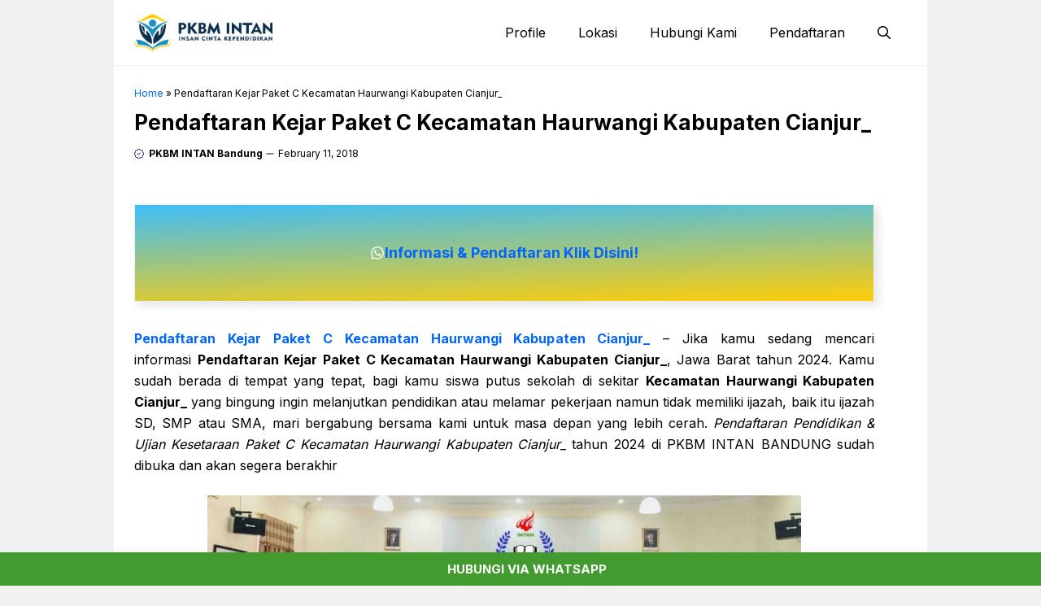

--- FILE ---
content_type: text/html; charset=UTF-8
request_url: https://www.daftarpaketc.com/pendaftaran-kejar-paket-c-kecamatan-haurwangi-kabupaten-cianjur_/
body_size: 20914
content:
<!DOCTYPE html>
<html lang="en-US">
<head>
	<meta charset="UTF-8">
	<meta name='robots' content='index, follow, max-image-preview:large, max-snippet:-1, max-video-preview:-1' />
<meta name="viewport" content="width=device-width, initial-scale=1">
	<!-- This site is optimized with the Yoast SEO plugin v24.6 - https://yoast.com/wordpress/plugins/seo/ -->
	<title>Pendaftaran Kejar Paket C Kecamatan Haurwangi Kabupaten Cianjur_</title>
	<meta name="description" content="Informasi Pendaftaran Pendidikan &amp; Ujian Kesetaraan Paket C Kecamatan Haurwangi Kabupaten Cianjur_, Bagi kamu yang berada di Kecamatan Haurwangi Kabupaten Cianjur_, ayo bergabung bersama PKBM INTAN Bandung Untuk masa depan yang lebih cerah" />
	<link rel="canonical" href="https://www.daftarpaketc.com/pendaftaran-kejar-paket-c-kecamatan-haurwangi-kabupaten-cianjur_/" />
	<meta property="og:locale" content="en_US" />
	<meta property="og:type" content="article" />
	<meta property="og:title" content="Pendaftaran Kejar Paket C Kecamatan Haurwangi Kabupaten Cianjur_" />
	<meta property="og:description" content="Informasi Pendaftaran Pendidikan &amp; Ujian Kesetaraan Paket C Kecamatan Haurwangi Kabupaten Cianjur_, Bagi kamu yang berada di Kecamatan Haurwangi Kabupaten Cianjur_, ayo bergabung bersama PKBM INTAN Bandung Untuk masa depan yang lebih cerah" />
	<meta property="og:url" content="https://www.daftarpaketc.com/pendaftaran-kejar-paket-c-kecamatan-haurwangi-kabupaten-cianjur_/" />
	<meta property="og:site_name" content="Daftar Paket C 2026" />
	<meta property="article:published_time" content="2018-02-11T02:20:52+00:00" />
	<meta property="article:modified_time" content="2018-07-01T19:14:32+00:00" />
	<meta property="og:image" content="https://www.daftarpaketc.com/wp-content/uploads/2018/05/foto-1024x518.jpg" />
	<meta name="author" content="PKBM INTAN Bandung" />
	<meta name="twitter:card" content="summary_large_image" />
	<meta name="twitter:label1" content="Written by" />
	<meta name="twitter:data1" content="PKBM INTAN Bandung" />
	<meta name="twitter:label2" content="Est. reading time" />
	<meta name="twitter:data2" content="5 minutes" />
	<script type="application/ld+json" class="yoast-schema-graph">{"@context":"https://schema.org","@graph":[{"@type":"Article","@id":"https://www.daftarpaketc.com/pendaftaran-kejar-paket-c-kecamatan-haurwangi-kabupaten-cianjur_/#article","isPartOf":{"@id":"https://www.daftarpaketc.com/pendaftaran-kejar-paket-c-kecamatan-haurwangi-kabupaten-cianjur_/"},"author":{"name":"PKBM INTAN Bandung","@id":"https://www.daftarpaketc.com/#/schema/person/d5c46f6abb3157cb28b4bcb2585c763f"},"headline":"Pendaftaran Kejar Paket C Kecamatan Haurwangi Kabupaten Cianjur_","datePublished":"2018-02-11T02:20:52+00:00","dateModified":"2018-07-01T19:14:32+00:00","mainEntityOfPage":{"@id":"https://www.daftarpaketc.com/pendaftaran-kejar-paket-c-kecamatan-haurwangi-kabupaten-cianjur_/"},"wordCount":935,"publisher":{"@id":"https://www.daftarpaketc.com/#organization"},"image":{"@id":"https://www.daftarpaketc.com/pendaftaran-kejar-paket-c-kecamatan-haurwangi-kabupaten-cianjur_/#primaryimage"},"thumbnailUrl":"https://www.daftarpaketc.com/wp-content/uploads/2018/05/foto-1024x518.jpg","keywords":["Daftar Paket c di Jawa Barat","Daftar Paket c di Kecamatan Haurwangi Kabupaten Cianjur_","Paket A Kecamatan Haurwangi Kabupaten Cianjur_","Paket B Kecamatan Haurwangi Kabupaten Cianjur_","Paket c Jawa Barat","Ujian Kesetaraan Kecamatan Haurwangi Kabupaten Cianjur_","Ujian Persamaan Kecamatan Haurwangi Kabupaten Cianjur_"],"articleSection":["Paket C Jawa Barat","Ujian Kesetaraan Jawa Barat"],"inLanguage":"en-US"},{"@type":"WebPage","@id":"https://www.daftarpaketc.com/pendaftaran-kejar-paket-c-kecamatan-haurwangi-kabupaten-cianjur_/","url":"https://www.daftarpaketc.com/pendaftaran-kejar-paket-c-kecamatan-haurwangi-kabupaten-cianjur_/","name":"Pendaftaran Kejar Paket C Kecamatan Haurwangi Kabupaten Cianjur_","isPartOf":{"@id":"https://www.daftarpaketc.com/#website"},"primaryImageOfPage":{"@id":"https://www.daftarpaketc.com/pendaftaran-kejar-paket-c-kecamatan-haurwangi-kabupaten-cianjur_/#primaryimage"},"image":{"@id":"https://www.daftarpaketc.com/pendaftaran-kejar-paket-c-kecamatan-haurwangi-kabupaten-cianjur_/#primaryimage"},"thumbnailUrl":"https://www.daftarpaketc.com/wp-content/uploads/2018/05/foto-1024x518.jpg","datePublished":"2018-02-11T02:20:52+00:00","dateModified":"2018-07-01T19:14:32+00:00","description":"Informasi Pendaftaran Pendidikan & Ujian Kesetaraan Paket C Kecamatan Haurwangi Kabupaten Cianjur_, Bagi kamu yang berada di Kecamatan Haurwangi Kabupaten Cianjur_, ayo bergabung bersama PKBM INTAN Bandung Untuk masa depan yang lebih cerah","breadcrumb":{"@id":"https://www.daftarpaketc.com/pendaftaran-kejar-paket-c-kecamatan-haurwangi-kabupaten-cianjur_/#breadcrumb"},"inLanguage":"en-US","potentialAction":[{"@type":"ReadAction","target":["https://www.daftarpaketc.com/pendaftaran-kejar-paket-c-kecamatan-haurwangi-kabupaten-cianjur_/"]}]},{"@type":"ImageObject","inLanguage":"en-US","@id":"https://www.daftarpaketc.com/pendaftaran-kejar-paket-c-kecamatan-haurwangi-kabupaten-cianjur_/#primaryimage","url":"https://www.daftarpaketc.com/wp-content/uploads/2018/05/foto.jpg","contentUrl":"https://www.daftarpaketc.com/wp-content/uploads/2018/05/foto.jpg","width":2480,"height":1254,"caption":"{judul[1]}"},{"@type":"BreadcrumbList","@id":"https://www.daftarpaketc.com/pendaftaran-kejar-paket-c-kecamatan-haurwangi-kabupaten-cianjur_/#breadcrumb","itemListElement":[{"@type":"ListItem","position":1,"name":"Home","item":"https://www.daftarpaketc.com/"},{"@type":"ListItem","position":2,"name":"Pendaftaran Kejar Paket C Kecamatan Haurwangi Kabupaten Cianjur_"}]},{"@type":"WebSite","@id":"https://www.daftarpaketc.com/#website","url":"https://www.daftarpaketc.com/","name":"Daftar Paket C 2026","description":"Pendaftaran Pendidikan &amp; Ujian Kesetaraan Paket C","publisher":{"@id":"https://www.daftarpaketc.com/#organization"},"potentialAction":[{"@type":"SearchAction","target":{"@type":"EntryPoint","urlTemplate":"https://www.daftarpaketc.com/?s={search_term_string}"},"query-input":{"@type":"PropertyValueSpecification","valueRequired":true,"valueName":"search_term_string"}}],"inLanguage":"en-US"},{"@type":"Organization","@id":"https://www.daftarpaketc.com/#organization","name":"Daftar Paket C 2026","url":"https://www.daftarpaketc.com/","logo":{"@type":"ImageObject","inLanguage":"en-US","@id":"https://www.daftarpaketc.com/#/schema/logo/image/","url":"https://www.daftarpaketc.com/wp-content/uploads/2024/09/Asset-2.png","contentUrl":"https://www.daftarpaketc.com/wp-content/uploads/2024/09/Asset-2.png","width":1738,"height":480,"caption":"Daftar Paket C 2026"},"image":{"@id":"https://www.daftarpaketc.com/#/schema/logo/image/"}},{"@type":"Person","@id":"https://www.daftarpaketc.com/#/schema/person/d5c46f6abb3157cb28b4bcb2585c763f","name":"PKBM INTAN Bandung","image":{"@type":"ImageObject","inLanguage":"en-US","@id":"https://www.daftarpaketc.com/#/schema/person/image/","url":"https://secure.gravatar.com/avatar/a1a2aa9983b687440ca08854d032439051b5e97e5d8d476a4aaf3befcb5cc2bb?s=96&d=mm&r=g","contentUrl":"https://secure.gravatar.com/avatar/a1a2aa9983b687440ca08854d032439051b5e97e5d8d476a4aaf3befcb5cc2bb?s=96&d=mm&r=g","caption":"PKBM INTAN Bandung"},"sameAs":["https://www.intanschools.org"],"url":"https://www.daftarpaketc.com/author/admindpcc/"}]}</script>
	<!-- / Yoast SEO plugin. -->


<link href='https://fonts.gstatic.com' crossorigin rel='preconnect' />
<link href='https://fonts.googleapis.com' crossorigin rel='preconnect' />
<link rel="alternate" type="application/rss+xml" title="Daftar Paket C 2026 &raquo; Feed" href="https://www.daftarpaketc.com/feed/" />
<link rel="alternate" type="application/rss+xml" title="Daftar Paket C 2026 &raquo; Comments Feed" href="https://www.daftarpaketc.com/comments/feed/" />
<link rel="alternate" title="oEmbed (JSON)" type="application/json+oembed" href="https://www.daftarpaketc.com/wp-json/oembed/1.0/embed?url=https%3A%2F%2Fwww.daftarpaketc.com%2Fpendaftaran-kejar-paket-c-kecamatan-haurwangi-kabupaten-cianjur_%2F" />
<link rel="alternate" title="oEmbed (XML)" type="text/xml+oembed" href="https://www.daftarpaketc.com/wp-json/oembed/1.0/embed?url=https%3A%2F%2Fwww.daftarpaketc.com%2Fpendaftaran-kejar-paket-c-kecamatan-haurwangi-kabupaten-cianjur_%2F&#038;format=xml" />
<style id='wp-img-auto-sizes-contain-inline-css'>
img:is([sizes=auto i],[sizes^="auto," i]){contain-intrinsic-size:3000px 1500px}
/*# sourceURL=wp-img-auto-sizes-contain-inline-css */
</style>
<link rel='stylesheet' id='fontawesome-css' href='https://www.daftarpaketc.com/wp-content/plugins/mts-wp-notification-bar/public/css/font-awesome.min.css?ver=1.1.21' media='all' />
<link rel='stylesheet' id='mts-notification-bar-css' href='https://www.daftarpaketc.com/wp-content/plugins/mts-wp-notification-bar/public/css/mts-notification-bar-public.css?ver=1.1.21' media='all' />
<style id='wp-emoji-styles-inline-css'>

	img.wp-smiley, img.emoji {
		display: inline !important;
		border: none !important;
		box-shadow: none !important;
		height: 1em !important;
		width: 1em !important;
		margin: 0 0.07em !important;
		vertical-align: -0.1em !important;
		background: none !important;
		padding: 0 !important;
	}
/*# sourceURL=wp-emoji-styles-inline-css */
</style>
<link rel='stylesheet' id='wp-block-library-css' href='https://www.daftarpaketc.com/wp-includes/css/dist/block-library/style.min.css?ver=52f005ce7e34cbd9d5450498e4f69eec' media='all' />
<style id='classic-theme-styles-inline-css'>
/*! This file is auto-generated */
.wp-block-button__link{color:#fff;background-color:#32373c;border-radius:9999px;box-shadow:none;text-decoration:none;padding:calc(.667em + 2px) calc(1.333em + 2px);font-size:1.125em}.wp-block-file__button{background:#32373c;color:#fff;text-decoration:none}
/*# sourceURL=/wp-includes/css/classic-themes.min.css */
</style>
<style id='global-styles-inline-css'>
:root{--wp--preset--aspect-ratio--square: 1;--wp--preset--aspect-ratio--4-3: 4/3;--wp--preset--aspect-ratio--3-4: 3/4;--wp--preset--aspect-ratio--3-2: 3/2;--wp--preset--aspect-ratio--2-3: 2/3;--wp--preset--aspect-ratio--16-9: 16/9;--wp--preset--aspect-ratio--9-16: 9/16;--wp--preset--color--black: #000000;--wp--preset--color--cyan-bluish-gray: #abb8c3;--wp--preset--color--white: #ffffff;--wp--preset--color--pale-pink: #f78da7;--wp--preset--color--vivid-red: #cf2e2e;--wp--preset--color--luminous-vivid-orange: #ff6900;--wp--preset--color--luminous-vivid-amber: #fcb900;--wp--preset--color--light-green-cyan: #7bdcb5;--wp--preset--color--vivid-green-cyan: #00d084;--wp--preset--color--pale-cyan-blue: #8ed1fc;--wp--preset--color--vivid-cyan-blue: #0693e3;--wp--preset--color--vivid-purple: #9b51e0;--wp--preset--color--contrast: var(--contrast);--wp--preset--color--contrast-2: var(--contrast-2);--wp--preset--color--base-2: var(--base-2);--wp--preset--color--accent: var(--accent);--wp--preset--color--tax-bg: var(--tax-bg);--wp--preset--color--tax-color: var(--tax-color);--wp--preset--color--base-3: var(--base-3);--wp--preset--gradient--vivid-cyan-blue-to-vivid-purple: linear-gradient(135deg,rgb(6,147,227) 0%,rgb(155,81,224) 100%);--wp--preset--gradient--light-green-cyan-to-vivid-green-cyan: linear-gradient(135deg,rgb(122,220,180) 0%,rgb(0,208,130) 100%);--wp--preset--gradient--luminous-vivid-amber-to-luminous-vivid-orange: linear-gradient(135deg,rgb(252,185,0) 0%,rgb(255,105,0) 100%);--wp--preset--gradient--luminous-vivid-orange-to-vivid-red: linear-gradient(135deg,rgb(255,105,0) 0%,rgb(207,46,46) 100%);--wp--preset--gradient--very-light-gray-to-cyan-bluish-gray: linear-gradient(135deg,rgb(238,238,238) 0%,rgb(169,184,195) 100%);--wp--preset--gradient--cool-to-warm-spectrum: linear-gradient(135deg,rgb(74,234,220) 0%,rgb(151,120,209) 20%,rgb(207,42,186) 40%,rgb(238,44,130) 60%,rgb(251,105,98) 80%,rgb(254,248,76) 100%);--wp--preset--gradient--blush-light-purple: linear-gradient(135deg,rgb(255,206,236) 0%,rgb(152,150,240) 100%);--wp--preset--gradient--blush-bordeaux: linear-gradient(135deg,rgb(254,205,165) 0%,rgb(254,45,45) 50%,rgb(107,0,62) 100%);--wp--preset--gradient--luminous-dusk: linear-gradient(135deg,rgb(255,203,112) 0%,rgb(199,81,192) 50%,rgb(65,88,208) 100%);--wp--preset--gradient--pale-ocean: linear-gradient(135deg,rgb(255,245,203) 0%,rgb(182,227,212) 50%,rgb(51,167,181) 100%);--wp--preset--gradient--electric-grass: linear-gradient(135deg,rgb(202,248,128) 0%,rgb(113,206,126) 100%);--wp--preset--gradient--midnight: linear-gradient(135deg,rgb(2,3,129) 0%,rgb(40,116,252) 100%);--wp--preset--font-size--small: 13px;--wp--preset--font-size--medium: 20px;--wp--preset--font-size--large: 36px;--wp--preset--font-size--x-large: 42px;--wp--preset--spacing--20: 0.44rem;--wp--preset--spacing--30: 0.67rem;--wp--preset--spacing--40: 1rem;--wp--preset--spacing--50: 1.5rem;--wp--preset--spacing--60: 2.25rem;--wp--preset--spacing--70: 3.38rem;--wp--preset--spacing--80: 5.06rem;--wp--preset--shadow--natural: 6px 6px 9px rgba(0, 0, 0, 0.2);--wp--preset--shadow--deep: 12px 12px 50px rgba(0, 0, 0, 0.4);--wp--preset--shadow--sharp: 6px 6px 0px rgba(0, 0, 0, 0.2);--wp--preset--shadow--outlined: 6px 6px 0px -3px rgb(255, 255, 255), 6px 6px rgb(0, 0, 0);--wp--preset--shadow--crisp: 6px 6px 0px rgb(0, 0, 0);}:where(.is-layout-flex){gap: 0.5em;}:where(.is-layout-grid){gap: 0.5em;}body .is-layout-flex{display: flex;}.is-layout-flex{flex-wrap: wrap;align-items: center;}.is-layout-flex > :is(*, div){margin: 0;}body .is-layout-grid{display: grid;}.is-layout-grid > :is(*, div){margin: 0;}:where(.wp-block-columns.is-layout-flex){gap: 2em;}:where(.wp-block-columns.is-layout-grid){gap: 2em;}:where(.wp-block-post-template.is-layout-flex){gap: 1.25em;}:where(.wp-block-post-template.is-layout-grid){gap: 1.25em;}.has-black-color{color: var(--wp--preset--color--black) !important;}.has-cyan-bluish-gray-color{color: var(--wp--preset--color--cyan-bluish-gray) !important;}.has-white-color{color: var(--wp--preset--color--white) !important;}.has-pale-pink-color{color: var(--wp--preset--color--pale-pink) !important;}.has-vivid-red-color{color: var(--wp--preset--color--vivid-red) !important;}.has-luminous-vivid-orange-color{color: var(--wp--preset--color--luminous-vivid-orange) !important;}.has-luminous-vivid-amber-color{color: var(--wp--preset--color--luminous-vivid-amber) !important;}.has-light-green-cyan-color{color: var(--wp--preset--color--light-green-cyan) !important;}.has-vivid-green-cyan-color{color: var(--wp--preset--color--vivid-green-cyan) !important;}.has-pale-cyan-blue-color{color: var(--wp--preset--color--pale-cyan-blue) !important;}.has-vivid-cyan-blue-color{color: var(--wp--preset--color--vivid-cyan-blue) !important;}.has-vivid-purple-color{color: var(--wp--preset--color--vivid-purple) !important;}.has-black-background-color{background-color: var(--wp--preset--color--black) !important;}.has-cyan-bluish-gray-background-color{background-color: var(--wp--preset--color--cyan-bluish-gray) !important;}.has-white-background-color{background-color: var(--wp--preset--color--white) !important;}.has-pale-pink-background-color{background-color: var(--wp--preset--color--pale-pink) !important;}.has-vivid-red-background-color{background-color: var(--wp--preset--color--vivid-red) !important;}.has-luminous-vivid-orange-background-color{background-color: var(--wp--preset--color--luminous-vivid-orange) !important;}.has-luminous-vivid-amber-background-color{background-color: var(--wp--preset--color--luminous-vivid-amber) !important;}.has-light-green-cyan-background-color{background-color: var(--wp--preset--color--light-green-cyan) !important;}.has-vivid-green-cyan-background-color{background-color: var(--wp--preset--color--vivid-green-cyan) !important;}.has-pale-cyan-blue-background-color{background-color: var(--wp--preset--color--pale-cyan-blue) !important;}.has-vivid-cyan-blue-background-color{background-color: var(--wp--preset--color--vivid-cyan-blue) !important;}.has-vivid-purple-background-color{background-color: var(--wp--preset--color--vivid-purple) !important;}.has-black-border-color{border-color: var(--wp--preset--color--black) !important;}.has-cyan-bluish-gray-border-color{border-color: var(--wp--preset--color--cyan-bluish-gray) !important;}.has-white-border-color{border-color: var(--wp--preset--color--white) !important;}.has-pale-pink-border-color{border-color: var(--wp--preset--color--pale-pink) !important;}.has-vivid-red-border-color{border-color: var(--wp--preset--color--vivid-red) !important;}.has-luminous-vivid-orange-border-color{border-color: var(--wp--preset--color--luminous-vivid-orange) !important;}.has-luminous-vivid-amber-border-color{border-color: var(--wp--preset--color--luminous-vivid-amber) !important;}.has-light-green-cyan-border-color{border-color: var(--wp--preset--color--light-green-cyan) !important;}.has-vivid-green-cyan-border-color{border-color: var(--wp--preset--color--vivid-green-cyan) !important;}.has-pale-cyan-blue-border-color{border-color: var(--wp--preset--color--pale-cyan-blue) !important;}.has-vivid-cyan-blue-border-color{border-color: var(--wp--preset--color--vivid-cyan-blue) !important;}.has-vivid-purple-border-color{border-color: var(--wp--preset--color--vivid-purple) !important;}.has-vivid-cyan-blue-to-vivid-purple-gradient-background{background: var(--wp--preset--gradient--vivid-cyan-blue-to-vivid-purple) !important;}.has-light-green-cyan-to-vivid-green-cyan-gradient-background{background: var(--wp--preset--gradient--light-green-cyan-to-vivid-green-cyan) !important;}.has-luminous-vivid-amber-to-luminous-vivid-orange-gradient-background{background: var(--wp--preset--gradient--luminous-vivid-amber-to-luminous-vivid-orange) !important;}.has-luminous-vivid-orange-to-vivid-red-gradient-background{background: var(--wp--preset--gradient--luminous-vivid-orange-to-vivid-red) !important;}.has-very-light-gray-to-cyan-bluish-gray-gradient-background{background: var(--wp--preset--gradient--very-light-gray-to-cyan-bluish-gray) !important;}.has-cool-to-warm-spectrum-gradient-background{background: var(--wp--preset--gradient--cool-to-warm-spectrum) !important;}.has-blush-light-purple-gradient-background{background: var(--wp--preset--gradient--blush-light-purple) !important;}.has-blush-bordeaux-gradient-background{background: var(--wp--preset--gradient--blush-bordeaux) !important;}.has-luminous-dusk-gradient-background{background: var(--wp--preset--gradient--luminous-dusk) !important;}.has-pale-ocean-gradient-background{background: var(--wp--preset--gradient--pale-ocean) !important;}.has-electric-grass-gradient-background{background: var(--wp--preset--gradient--electric-grass) !important;}.has-midnight-gradient-background{background: var(--wp--preset--gradient--midnight) !important;}.has-small-font-size{font-size: var(--wp--preset--font-size--small) !important;}.has-medium-font-size{font-size: var(--wp--preset--font-size--medium) !important;}.has-large-font-size{font-size: var(--wp--preset--font-size--large) !important;}.has-x-large-font-size{font-size: var(--wp--preset--font-size--x-large) !important;}
:where(.wp-block-post-template.is-layout-flex){gap: 1.25em;}:where(.wp-block-post-template.is-layout-grid){gap: 1.25em;}
:where(.wp-block-term-template.is-layout-flex){gap: 1.25em;}:where(.wp-block-term-template.is-layout-grid){gap: 1.25em;}
:where(.wp-block-columns.is-layout-flex){gap: 2em;}:where(.wp-block-columns.is-layout-grid){gap: 2em;}
:root :where(.wp-block-pullquote){font-size: 1.5em;line-height: 1.6;}
/*# sourceURL=global-styles-inline-css */
</style>
<link rel='stylesheet' id='ez-toc-css' href='https://www.daftarpaketc.com/wp-content/plugins/easy-table-of-contents/assets/css/screen.min.css?ver=2.0.79.2' media='all' />
<style id='ez-toc-inline-css'>
div#ez-toc-container .ez-toc-title {font-size: 120%;}div#ez-toc-container .ez-toc-title {font-weight: 500;}div#ez-toc-container ul li , div#ez-toc-container ul li a {font-size: 95%;}div#ez-toc-container ul li , div#ez-toc-container ul li a {font-weight: 500;}div#ez-toc-container nav ul ul li {font-size: 90%;}.ez-toc-box-title {font-weight: bold; margin-bottom: 10px; text-align: center; text-transform: uppercase; letter-spacing: 1px; color: #666; padding-bottom: 5px;position:absolute;top:-4%;left:5%;background-color: inherit;transition: top 0.3s ease;}.ez-toc-box-title.toc-closed {top:-25%;}
.ez-toc-container-direction {direction: ltr;}.ez-toc-counter ul {direction: ltr;counter-reset: item ;}.ez-toc-counter nav ul li a::before {content: counter(item, numeric) '. ';margin-right: .2em; counter-increment: item;flex-grow: 0;flex-shrink: 0;float: left; }.ez-toc-widget-direction {direction: ltr;}.ez-toc-widget-container ul {direction: ltr;counter-reset: item ;}.ez-toc-widget-container nav ul li a::before {content: counter(item, numeric) '. ';margin-right: .2em; counter-increment: item;flex-grow: 0;flex-shrink: 0;float: left; }
/*# sourceURL=ez-toc-inline-css */
</style>
<link rel='stylesheet' id='generate-style-css' href='https://www.daftarpaketc.com/wp-content/themes/generatepress/assets/css/main.min.css?ver=3.6.1' media='all' />
<style id='generate-style-inline-css'>
body{background-color:var(--tax-bg);color:var(--contrast);}a{color:var(--accent);}a:hover, a:focus, a:active{color:var(--contrast);}.grid-container{max-width:1000px;}.wp-block-group__inner-container{max-width:1000px;margin-left:auto;margin-right:auto;}.site-header .header-image{width:170px;}:root{--contrast:#000000;--contrast-2:#000063;--base-2:#fff;--accent:#0166ff;--tax-bg:#f1f1f1;--tax-color:#000;--base-3:#dbdbdb;}:root .has-contrast-color{color:var(--contrast);}:root .has-contrast-background-color{background-color:var(--contrast);}:root .has-contrast-2-color{color:var(--contrast-2);}:root .has-contrast-2-background-color{background-color:var(--contrast-2);}:root .has-base-2-color{color:var(--base-2);}:root .has-base-2-background-color{background-color:var(--base-2);}:root .has-accent-color{color:var(--accent);}:root .has-accent-background-color{background-color:var(--accent);}:root .has-tax-bg-color{color:var(--tax-bg);}:root .has-tax-bg-background-color{background-color:var(--tax-bg);}:root .has-tax-color-color{color:var(--tax-color);}:root .has-tax-color-background-color{background-color:var(--tax-color);}:root .has-base-3-color{color:var(--base-3);}:root .has-base-3-background-color{background-color:var(--base-3);}.gp-modal:not(.gp-modal--open):not(.gp-modal--transition){display:none;}.gp-modal--transition:not(.gp-modal--open){pointer-events:none;}.gp-modal-overlay:not(.gp-modal-overlay--open):not(.gp-modal--transition){display:none;}.gp-modal__overlay{display:none;position:fixed;top:0;left:0;right:0;bottom:0;background:rgba(0,0,0,0.2);display:flex;justify-content:center;align-items:center;z-index:10000;backdrop-filter:blur(3px);transition:opacity 500ms ease;opacity:0;}.gp-modal--open:not(.gp-modal--transition) .gp-modal__overlay{opacity:1;}.gp-modal__container{max-width:100%;max-height:100vh;transform:scale(0.9);transition:transform 500ms ease;padding:0 10px;}.gp-modal--open:not(.gp-modal--transition) .gp-modal__container{transform:scale(1);}.search-modal-fields{display:flex;}.gp-search-modal .gp-modal__overlay{align-items:flex-start;padding-top:25vh;background:var(--gp-search-modal-overlay-bg-color);}.search-modal-form{width:500px;max-width:100%;background-color:var(--gp-search-modal-bg-color);color:var(--gp-search-modal-text-color);}.search-modal-form .search-field, .search-modal-form .search-field:focus{width:100%;height:60px;background-color:transparent;border:0;appearance:none;color:currentColor;}.search-modal-fields button, .search-modal-fields button:active, .search-modal-fields button:focus, .search-modal-fields button:hover{background-color:transparent;border:0;color:currentColor;width:60px;}body, button, input, select, textarea{font-family:Inter, sans-serif;font-size:16px;}body{line-height:25px;}h1.entry-title{font-family:Inter, sans-serif;font-weight:700;font-size:26px;line-height:34px;}h2{font-family:Inter, sans-serif;font-weight:700;font-size:22px;line-height:30px;}@media (max-width:768px){h2{font-size:20px;line-height:28px;}}h3{font-family:Inter, sans-serif;font-weight:bold;font-size:18px;line-height:26px;}@media (max-width:768px){h3{font-size:16px;line-height:24px;}}h1{font-family:Inter, sans-serif;font-weight:bold;font-size:26px;line-height:34px;}.main-navigation a, .main-navigation .menu-toggle, .main-navigation .menu-bar-items{font-family:Inter, sans-serif;font-weight:normal;font-size:16px;}.widget-title{font-family:Inter, sans-serif;font-weight:bold;font-size:22px;}.dynamic-entry-content{font-family:Inter, sans-serif;font-size:16px;line-height:26px;}.top-bar{background-color:#636363;color:#ffffff;}.site-header{background-color:#ffffff;}.main-title a,.main-title a:hover{color:var(--contrast);}.site-description{color:var(--contrast-2);}.main-navigation .main-nav ul li a, .main-navigation .menu-toggle, .main-navigation .menu-bar-items{color:var(--contrast);}.main-navigation .main-nav ul li:not([class*="current-menu-"]):hover > a, .main-navigation .main-nav ul li:not([class*="current-menu-"]):focus > a, .main-navigation .main-nav ul li.sfHover:not([class*="current-menu-"]) > a, .main-navigation .menu-bar-item:hover > a, .main-navigation .menu-bar-item.sfHover > a{color:var(--accent);}button.menu-toggle:hover,button.menu-toggle:focus{color:var(--contrast);}.main-navigation .main-nav ul li[class*="current-menu-"] > a{color:var(--accent);}.navigation-search input[type="search"],.navigation-search input[type="search"]:active, .navigation-search input[type="search"]:focus, .main-navigation .main-nav ul li.search-item.active > a, .main-navigation .menu-bar-items .search-item.active > a{color:var(--accent);}.main-navigation ul ul{background-color:#ffffff;}.entry-title a{color:var(--contrast);}.entry-title a:hover{color:var(--contrast-2);}.entry-meta{color:var(--contrast-2);}.sidebar .widget{background-color:var(--base-3);}.footer-widgets{background-color:var(--base-3);}.site-info{background-color:var(--base-3);}input[type="text"],input[type="email"],input[type="url"],input[type="password"],input[type="search"],input[type="tel"],input[type="number"],textarea,select{color:var(--contrast);background-color:var(--base-2);border-color:var(--base);}input[type="text"]:focus,input[type="email"]:focus,input[type="url"]:focus,input[type="password"]:focus,input[type="search"]:focus,input[type="tel"]:focus,input[type="number"]:focus,textarea:focus,select:focus{color:var(--contrast);background-color:var(--base-2);border-color:var(--contrast-3);}button,html input[type="button"],input[type="reset"],input[type="submit"],a.button,a.wp-block-button__link:not(.has-background){color:var(--base-2);background-color:var(--accent);}button:hover,html input[type="button"]:hover,input[type="reset"]:hover,input[type="submit"]:hover,a.button:hover,button:focus,html input[type="button"]:focus,input[type="reset"]:focus,input[type="submit"]:focus,a.button:focus,a.wp-block-button__link:not(.has-background):active,a.wp-block-button__link:not(.has-background):focus,a.wp-block-button__link:not(.has-background):hover{background-color:var(--contrast-2);}a.generate-back-to-top{background-color:rgba( 0,0,0,0.4 );color:#ffffff;}a.generate-back-to-top:hover,a.generate-back-to-top:focus{background-color:rgba( 0,0,0,0.6 );color:#ffffff;}:root{--gp-search-modal-bg-color:var(--base-3);--gp-search-modal-text-color:var(--contrast);--gp-search-modal-overlay-bg-color:rgba(0,0,0,0.2);}@media (max-width: 1024px){.main-navigation .menu-bar-item:hover > a, .main-navigation .menu-bar-item.sfHover > a{background:none;color:var(--contrast);}}.inside-header{padding:15px 25px 15px 25px;}.nav-below-header .main-navigation .inside-navigation.grid-container, .nav-above-header .main-navigation .inside-navigation.grid-container{padding:0px 5px 0px 5px;}.separate-containers .inside-article, .separate-containers .comments-area, .separate-containers .page-header, .separate-containers .paging-navigation, .one-container .site-content, .inside-page-header{padding:0px;}.site-main .wp-block-group__inner-container{padding:0px;}.separate-containers .paging-navigation{padding-top:20px;padding-bottom:20px;}.entry-content .alignwide, body:not(.no-sidebar) .entry-content .alignfull{margin-left:-0px;width:calc(100% + 0px);max-width:calc(100% + 0px);}.one-container.right-sidebar .site-main,.one-container.both-right .site-main{margin-right:0px;}.one-container.left-sidebar .site-main,.one-container.both-left .site-main{margin-left:0px;}.one-container.both-sidebars .site-main{margin:0px;}.sidebar .widget, .page-header, .widget-area .main-navigation, .site-main > *{margin-bottom:0px;}.separate-containers .site-main{margin:0px;}.both-right .inside-left-sidebar,.both-left .inside-left-sidebar{margin-right:0px;}.both-right .inside-right-sidebar,.both-left .inside-right-sidebar{margin-left:0px;}.one-container.archive .post:not(:last-child):not(.is-loop-template-item), .one-container.blog .post:not(:last-child):not(.is-loop-template-item){padding-bottom:0px;}.separate-containers .featured-image{margin-top:0px;}.separate-containers .inside-right-sidebar, .separate-containers .inside-left-sidebar{margin-top:0px;margin-bottom:0px;}.main-navigation .main-nav ul li a,.menu-toggle,.main-navigation .menu-bar-item > a{line-height:50px;}.main-navigation ul ul{width:230px;}.navigation-search input[type="search"]{height:50px;}.rtl .menu-item-has-children .dropdown-menu-toggle{padding-left:20px;}.rtl .main-navigation .main-nav ul li.menu-item-has-children > a{padding-right:20px;}.widget-area .widget{padding:0px;}@media (max-width:768px){.separate-containers .inside-article, .separate-containers .comments-area, .separate-containers .page-header, .separate-containers .paging-navigation, .one-container .site-content, .inside-page-header{padding:0px;}.site-main .wp-block-group__inner-container{padding:0px;}.inside-top-bar{padding-right:30px;padding-left:30px;}.inside-header{padding-top:10px;padding-right:20px;padding-bottom:10px;padding-left:20px;}.widget-area .widget{padding-top:0px;padding-right:0px;padding-bottom:0px;padding-left:0px;}.footer-widgets-container{padding-top:30px;padding-right:30px;padding-bottom:30px;padding-left:30px;}.inside-site-info{padding-right:30px;padding-left:30px;}.entry-content .alignwide, body:not(.no-sidebar) .entry-content .alignfull{margin-left:-0px;width:calc(100% + 0px);max-width:calc(100% + 0px);}.one-container .site-main .paging-navigation{margin-bottom:0px;}}/* End cached CSS */.is-right-sidebar{width:30%;}.is-left-sidebar{width:50%;}.site-content .content-area{width:100%;}@media (max-width: 1024px){.main-navigation .menu-toggle,.sidebar-nav-mobile:not(#sticky-placeholder){display:block;}.main-navigation ul,.gen-sidebar-nav,.main-navigation:not(.slideout-navigation):not(.toggled) .main-nav > ul,.has-inline-mobile-toggle #site-navigation .inside-navigation > *:not(.navigation-search):not(.main-nav){display:none;}.nav-align-right .inside-navigation,.nav-align-center .inside-navigation{justify-content:space-between;}.has-inline-mobile-toggle .mobile-menu-control-wrapper{display:flex;flex-wrap:wrap;}.has-inline-mobile-toggle .inside-header{flex-direction:row;text-align:left;flex-wrap:wrap;}.has-inline-mobile-toggle .header-widget,.has-inline-mobile-toggle #site-navigation{flex-basis:100%;}.nav-float-left .has-inline-mobile-toggle #site-navigation{order:10;}}
.elementor-template-full-width .site-content{display:block;}
.dynamic-author-image-rounded{border-radius:100%;}.dynamic-featured-image, .dynamic-author-image{vertical-align:middle;}.one-container.blog .dynamic-content-template:not(:last-child), .one-container.archive .dynamic-content-template:not(:last-child){padding-bottom:0px;}.dynamic-entry-excerpt > p:last-child{margin-bottom:0px;}
/*# sourceURL=generate-style-inline-css */
</style>
<link rel='stylesheet' id='generate-child-css' href='https://www.daftarpaketc.com/wp-content/themes/gpclassic/style.css?ver=1767096573' media='all' />
<link rel='stylesheet' id='generate-google-fonts-css' href='https://fonts.googleapis.com/css?family=Inter%3A100%2C200%2C300%2Cregular%2C500%2C600%2C700%2C800%2C900&#038;display=auto&#038;ver=3.6.1' media='all' />
<style id='generateblocks-inline-css'>
.gb-container.gb-tabs__item:not(.gb-tabs__item-open){display:none;}.gb-container-6512a804{font-size:12px;margin-bottom:0px;color:var(--contrast);}.gb-container-6512a804 a{color:var(--accent);}.gb-container-f5921ff7{max-width:1000px;padding-bottom:20px;margin-top:10px;margin-right:auto;margin-left:auto;border-bottom:0px solid var(--tax-bg);}.gb-container-b161566f{display:flex;align-items:center;margin-top:8px;margin-bottom:0px;}.gb-container-f02df041{display:flex;align-items:center;column-gap:5px;margin-bottom:0px;}.gb-container-2c658baf{margin-top:30px;margin-bottom:0px;}.gb-container-b9df4ed5{height:120px;max-width:100%;display:flex;align-items:center;justify-content:center;margin-right:auto;margin-left:auto;border-radius:0;border:1px solid var(--tax-bg);background-color:rgba(242, 242, 242, 0.51);background-image:linear-gradient(178deg, rgba(0, 169, 248, 0.75), #ffcd07);box-shadow: 5px 5px 10px 0 rgba(0,0,0,0.1);}.gb-container-51c47e52{margin-top:25px;margin-bottom:25px;}.gb-container-ad2f7df6{margin-top:30px;margin-bottom:30px;}.gb-container-80ecc0d0{height:80px;max-width:100%;display:flex;align-items:center;justify-content:center;margin-right:auto;margin-left:auto;border-radius:0;border:1px solid var(--tax-bg);background-color:rgba(242, 242, 242, 0.51);}.gb-container-5398f6d7{margin-top:35px;}.gb-container-32077528{margin-top:35px;}.gb-container-ef8a68d7{display:flex;column-gap:20px;padding:20px;border-radius:8px;border:1px solid var(--tax-bg);}.gb-container-1f861f04{width:7%;}.gb-container-ff040dbf{width:93%;display:inline-flex;flex-direction:column;justify-content:center;font-size:14px;}.gb-container-dd6ffd1f{width:100%;column-gap:20px;margin-top:40px;margin-bottom:40px;}.gb-container-3067e540{padding-bottom:5px;margin-bottom:15px;border-bottom:0px solid var(--tax-bg);}.gb-grid-wrapper > .gb-grid-column-3067e540{width:50%;}.gb-container-97dfc088{height:100%;display:flex;flex-direction:column;justify-content:center;}.gb-container-7d6ce332{display:flex;align-items:center;column-gap:5px;margin-bottom:0px;}.gb-container-bcb35c52{max-width:1000px;padding-top:25px;padding-right:auto;padding-bottom:30px;margin-top:0px;margin-right:auto;margin-left:auto;border-top:1px solid var(--tax-bg);background-color:var(--base-2);}.gb-container-732e18f7{max-width:1000px;display:flex;flex-direction:column;justify-content:center;margin-right:auto;margin-left:auto;}.gb-container-71a0befe{display:flex;align-items:center;justify-content:center;column-gap:7px;}h1.gb-headline-4c329f9e{font-size:26px;line-height:34px;margin-bottom:5px;}p.gb-headline-5ea8a67c{display:flex;align-items:center;font-size:12px;font-weight:bold;margin-bottom:0px;}p.gb-headline-5ea8a67c a{color:var(--contrast);}p.gb-headline-5ea8a67c a:hover{color:var(--contrast-2);}p.gb-headline-5ea8a67c .gb-icon{line-height:0;color:var(--contrast-2);padding-right:0.5em;}p.gb-headline-5ea8a67c .gb-icon svg{width:1em;height:1em;fill:currentColor;}p.gb-headline-0df4ba13{display:flex;align-items:center;column-gap:0.5em;font-size:12px;margin-bottom:0px;}p.gb-headline-0df4ba13 .gb-icon{line-height:0;padding-right:0.5px;}p.gb-headline-0df4ba13 .gb-icon svg{width:1.5em;height:1.5em;fill:currentColor;}h2.gb-headline-3ffd8df3{display:flex;align-items:center;column-gap:0.5em;font-size:18px;margin-bottom:0px;color:#ffffff;}h2.gb-headline-3ffd8df3 .gb-icon{line-height:0;}h2.gb-headline-3ffd8df3 .gb-icon svg{width:1em;height:1em;fill:currentColor;}h2.gb-headline-0dcfec6d{font-size:18px;margin-bottom:0px;color:#a3a3a3;}h2.gb-headline-7cf627fe{margin-bottom:10px;}h2.gb-headline-6a61d62e{display:flex;flex-direction:row;align-items:center;justify-content:flex-start;column-gap:0.5em;font-size:18px;line-height:24px;margin-bottom:0px;}h2.gb-headline-6a61d62e a{color:var(--contrast);}h2.gb-headline-6a61d62e a:hover{color:var(--accent);}h2.gb-headline-6a61d62e .gb-icon{line-height:0;}h2.gb-headline-6a61d62e .gb-icon svg{width:1em;height:1em;fill:currentColor;}p.gb-headline-98e3ab1f{font-size:12px;line-height:24px;margin-top:0px;color:var(--contrast);}p.gb-headline-98e3ab1f a{color:var(--contrast);}p.gb-headline-98e3ab1f a:hover{color:var(--contrast-2);}h2.gb-headline-cbfdff90{font-size:18px;line-height:24px;margin-bottom:5px;color:var(--contrast);}h2.gb-headline-cbfdff90 a{color:var(--contrast);}h2.gb-headline-cbfdff90 a:hover{color:var(--contrast-2);}p.gb-headline-ddc34f5a{display:flex;align-items:center;font-size:12px;font-weight:bold;margin-bottom:0px;}p.gb-headline-ddc34f5a a{color:var(--contrast);}p.gb-headline-ddc34f5a a:hover{color:var(--contrast-2);}p.gb-headline-ddc34f5a .gb-icon{line-height:0;color:var(--contrast-2);padding-right:0.5em;}p.gb-headline-ddc34f5a .gb-icon svg{width:1em;height:1em;fill:currentColor;}p.gb-headline-04ddfa13{display:flex;align-items:center;column-gap:0.5em;font-size:12px;margin-bottom:0px;}p.gb-headline-04ddfa13 .gb-icon{line-height:0;padding-right:0.5px;}p.gb-headline-04ddfa13 .gb-icon svg{width:1.5em;height:1.5em;fill:currentColor;}p.gb-headline-2c04d70e{font-size:14px;text-align:center;margin-bottom:0px;}p.gb-headline-3c6f008e{display:flex;align-items:center;column-gap:5px;font-size:14px;text-align:center;margin-bottom:0px;}p.gb-headline-3c6f008e .gb-icon{line-height:0;}p.gb-headline-3c6f008e .gb-icon svg{fill:currentColor;}.gb-image-7e905bb1{border-radius:50px;width:100%;object-fit:cover;vertical-align:middle;}.gb-block-image-fa807c8c{margin-bottom:15px;}.gb-image-fa807c8c{border-radius:5px;width:100%;height:180px;object-fit:cover;vertical-align:middle;}.gb-grid-wrapper-f876f70e{display:flex;flex-wrap:wrap;margin-left:-25px;}.gb-grid-wrapper-f876f70e > .gb-grid-column{box-sizing:border-box;padding-left:25px;}@media (max-width: 1024px) {.gb-container-f5921ff7{padding-right:0px;padding-left:0px;margin-top:10px;}.gb-container-b9df4ed5{width:100%;}.gb-grid-wrapper > .gb-grid-column-b9df4ed5{width:100%;}.gb-container-80ecc0d0{width:100%;}.gb-grid-wrapper > .gb-grid-column-80ecc0d0{width:100%;}.gb-container-732e18f7{padding-right:20px;padding-left:20px;}h1.gb-headline-4c329f9e{font-size:28px;line-height:36px;}.gb-image-7e905bb1{width:120px;}.gb-image-fa807c8c{height:120px;}}@media (max-width: 767px) {.gb-container-f5921ff7{padding-bottom:10px;}.gb-container-b161566f{margin-top:4px;}.gb-container-ef8a68d7{flex-direction:column;align-items:center;row-gap:15px;}.gb-container-ff040dbf{text-align:center;}.gb-container-dd6ffd1f{align-items:flex-start;margin-bottom:25px;}h1.gb-headline-4c329f9e{font-size:26px;line-height:32px;margin-bottom:0px;}p.gb-headline-5ea8a67c{font-size:11px;}p.gb-headline-0df4ba13{font-size:11px;}h2.gb-headline-6a61d62e{text-align:center;}h2.gb-headline-cbfdff90{font-size:17px;line-height:22px;}p.gb-headline-ddc34f5a{font-size:11px;}p.gb-headline-04ddfa13{font-size:11px;}.gb-block-image-7e905bb1{text-align:center;}.gb-image-7e905bb1{width:80px;}.gb-grid-wrapper-f876f70e{row-gap:20px;margin-left:-20px;}.gb-grid-wrapper-f876f70e > .gb-grid-column{padding-left:20px;}}:root{--gb-container-width:1000px;}.gb-container .wp-block-image img{vertical-align:middle;}.gb-grid-wrapper .wp-block-image{margin-bottom:0;}.gb-highlight{background:none;}.gb-shape{line-height:0;}.gb-container-link{position:absolute;top:0;right:0;bottom:0;left:0;z-index:99;}
/*# sourceURL=generateblocks-inline-css */
</style>
<link rel='stylesheet' id='generate-offside-css' href='https://www.daftarpaketc.com/wp-content/plugins/gp-premium/menu-plus/functions/css/offside.min.css?ver=2.5.1' media='all' />
<style id='generate-offside-inline-css'>
:root{--gp-slideout-width:265px;}.slideout-navigation.main-navigation{background-color:var(--base-2);}.slideout-navigation.main-navigation .main-nav ul li a{color:var(--contrast);}.slideout-navigation.main-navigation ul ul{background-color:#ffffff;}.slideout-navigation.main-navigation .main-nav ul ul li a{color:var(--contrast);}.slideout-navigation.main-navigation .main-nav ul li:not([class*="current-menu-"]):hover > a, .slideout-navigation.main-navigation .main-nav ul li:not([class*="current-menu-"]):focus > a, .slideout-navigation.main-navigation .main-nav ul li.sfHover:not([class*="current-menu-"]) > a{color:var(--accent);}.slideout-navigation.main-navigation .main-nav ul ul li:not([class*="current-menu-"]):hover > a, .slideout-navigation.main-navigation .main-nav ul ul li:not([class*="current-menu-"]):focus > a, .slideout-navigation.main-navigation .main-nav ul ul li.sfHover:not([class*="current-menu-"]) > a{color:var(--accent);}.slideout-navigation.main-navigation .main-nav ul li[class*="current-menu-"] > a{color:var(--accent);}.slideout-navigation.main-navigation .main-nav ul ul li[class*="current-menu-"] > a{color:var(--accent);}.slideout-navigation, .slideout-navigation a{color:var(--contrast);}.slideout-navigation button.slideout-exit{color:var(--contrast);padding-left:20px;padding-right:20px;}.slide-opened nav.toggled .menu-toggle:before{display:none;}@media (max-width: 1024px){.menu-bar-item.slideout-toggle{display:none;}}
/*# sourceURL=generate-offside-inline-css */
</style>
<script src="https://www.daftarpaketc.com/wp-includes/js/jquery/jquery.min.js?ver=3.7.1" id="jquery-core-js"></script>
<script src="https://www.daftarpaketc.com/wp-includes/js/jquery/jquery-migrate.min.js?ver=3.4.1" id="jquery-migrate-js"></script>
<script src="https://www.daftarpaketc.com/wp-content/plugins/mts-wp-notification-bar/public/js/jquery.cookie.js?ver=1.1.21" id="mtsnb-cookie-js"></script>
<script id="mts-notification-bar-js-extra">
var mtsnb_data = {"ajaxurl":"https://www.daftarpaketc.com/wp-admin/admin-ajax.php","cookies_expiry":"365"};
//# sourceURL=mts-notification-bar-js-extra
</script>
<script src="https://www.daftarpaketc.com/wp-content/plugins/mts-wp-notification-bar/public/js/mts-notification-bar-public.js?ver=1.1.21" id="mts-notification-bar-js"></script>
<link rel="https://api.w.org/" href="https://www.daftarpaketc.com/wp-json/" /><link rel="alternate" title="JSON" type="application/json" href="https://www.daftarpaketc.com/wp-json/wp/v2/posts/246" /><link rel="EditURI" type="application/rsd+xml" title="RSD" href="https://www.daftarpaketc.com/xmlrpc.php?rsd" />
		<style>
            .neon-auto-page-break-pagination {
                display: flex;
                flex-wrap: wrap;
            }

            .neon-auto-page-break-pagination div {
                flex:1 1 50%;
            }

            .neon-auto-page-break-pagination a {
                text-decoration:none;
            }

            .neon-auto-page-break-pagination .neon-show-all-page-content {
                text-align:right;
            }

            .neon-auto-page-break-pagination .current {
	            font-weight: bold;
            }

            @media (max-width: 500px) {
                .neon-auto-page-break-pagination div {
                    flex-basis: 100%;
                    text-align:center;
                }
            }
		</style>
		<meta name="generator" content="Elementor 3.34.0; features: additional_custom_breakpoints; settings: css_print_method-internal, google_font-enabled, font_display-auto">
			<style>
				.e-con.e-parent:nth-of-type(n+4):not(.e-lazyloaded):not(.e-no-lazyload),
				.e-con.e-parent:nth-of-type(n+4):not(.e-lazyloaded):not(.e-no-lazyload) * {
					background-image: none !important;
				}
				@media screen and (max-height: 1024px) {
					.e-con.e-parent:nth-of-type(n+3):not(.e-lazyloaded):not(.e-no-lazyload),
					.e-con.e-parent:nth-of-type(n+3):not(.e-lazyloaded):not(.e-no-lazyload) * {
						background-image: none !important;
					}
				}
				@media screen and (max-height: 640px) {
					.e-con.e-parent:nth-of-type(n+2):not(.e-lazyloaded):not(.e-no-lazyload),
					.e-con.e-parent:nth-of-type(n+2):not(.e-lazyloaded):not(.e-no-lazyload) * {
						background-image: none !important;
					}
				}
			</style>
			<link rel="icon" href="https://www.daftarpaketc.com/wp-content/uploads/2023/12/cropped-logosquare-32x32.png" sizes="32x32" />
<link rel="icon" href="https://www.daftarpaketc.com/wp-content/uploads/2023/12/cropped-logosquare-192x192.png" sizes="192x192" />
<link rel="apple-touch-icon" href="https://www.daftarpaketc.com/wp-content/uploads/2023/12/cropped-logosquare-180x180.png" />
<meta name="msapplication-TileImage" content="https://www.daftarpaketc.com/wp-content/uploads/2023/12/cropped-logosquare-270x270.png" />
</head>

<body data-rsssl=1 class="wp-singular post-template-default single single-post postid-246 single-format-standard wp-custom-logo wp-embed-responsive wp-theme-generatepress wp-child-theme-gpclassic post-image-above-header post-image-aligned-center slideout-enabled slideout-mobile sticky-menu-fade no-sidebar nav-float-right separate-containers header-aligned-left dropdown-hover elementor-default elementor-kit-5527" itemtype="https://schema.org/Blog" itemscope>
	<!-- Yandex.Metrika counter -->
<script type="text/javascript" >
   (function(m,e,t,r,i,k,a){m[i]=m[i]||function(){(m[i].a=m[i].a||[]).push(arguments)};
   m[i].l=1*new Date();
   for (var j = 0; j < document.scripts.length; j++) {if (document.scripts[j].src === r) { return; }}
   k=e.createElement(t),a=e.getElementsByTagName(t)[0],k.async=1,k.src=r,a.parentNode.insertBefore(k,a)})
   (window, document, "script", "https://mc.yandex.ru/metrika/tag.js", "ym");

   ym(96929667, "init", {
        clickmap:true,
        trackLinks:true,
        accurateTrackBounce:true
   });
</script>
<noscript><div><img src="https://mc.yandex.ru/watch/96929667" style="position:absolute; left:-9999px;" alt="" /></div></noscript>
<!-- /Yandex.Metrika counter -->
<a class="screen-reader-text skip-link" href="#content" title="Skip to content">Skip to content</a>		<header class="site-header grid-container has-inline-mobile-toggle" id="masthead" aria-label="Site"  itemtype="https://schema.org/WPHeader" itemscope>
			<div class="inside-header grid-container">
				<div class="site-logo">
					<a href="https://www.daftarpaketc.com/" rel="home">
						<img fetchpriority="high"  class="header-image is-logo-image" alt="Daftar Paket C 2026" src="https://www.daftarpaketc.com/wp-content/uploads/2024/09/Asset-2.png" srcset="https://www.daftarpaketc.com/wp-content/uploads/2024/09/Asset-2.png 1x, https://www.daftarpaketc.com/wp-content/uploads/2023/12/Asset-2-e1703648986332.png 2x" width="1738" height="480" />
					</a>
				</div>	<nav class="main-navigation mobile-menu-control-wrapper" id="mobile-menu-control-wrapper" aria-label="Mobile Toggle">
		<div class="menu-bar-items">	<span class="menu-bar-item">
		<a href="#" role="button" aria-label="Open search" aria-haspopup="dialog" aria-controls="gp-search" data-gpmodal-trigger="gp-search"><span class="gp-icon icon-search"><svg viewBox="0 0 512 512" aria-hidden="true" xmlns="http://www.w3.org/2000/svg" width="1em" height="1em"><path fill-rule="evenodd" clip-rule="evenodd" d="M208 48c-88.366 0-160 71.634-160 160s71.634 160 160 160 160-71.634 160-160S296.366 48 208 48zM0 208C0 93.125 93.125 0 208 0s208 93.125 208 208c0 48.741-16.765 93.566-44.843 129.024l133.826 134.018c9.366 9.379 9.355 24.575-.025 33.941-9.379 9.366-24.575 9.355-33.941-.025L337.238 370.987C301.747 399.167 256.839 416 208 416 93.125 416 0 322.875 0 208z" /></svg><svg viewBox="0 0 512 512" aria-hidden="true" xmlns="http://www.w3.org/2000/svg" width="1em" height="1em"><path d="M71.029 71.029c9.373-9.372 24.569-9.372 33.942 0L256 222.059l151.029-151.03c9.373-9.372 24.569-9.372 33.942 0 9.372 9.373 9.372 24.569 0 33.942L289.941 256l151.03 151.029c9.372 9.373 9.372 24.569 0 33.942-9.373 9.372-24.569 9.372-33.942 0L256 289.941l-151.029 151.03c-9.373 9.372-24.569 9.372-33.942 0-9.372-9.373-9.372-24.569 0-33.942L222.059 256 71.029 104.971c-9.372-9.373-9.372-24.569 0-33.942z" /></svg></span></a>
	</span>
	</div>		<button data-nav="site-navigation" class="menu-toggle" aria-controls="generate-slideout-menu" aria-expanded="false">
			<span class="gp-icon menu-bars">
                <svg width="18" height="15" viewBox="0 0 18 15" fill="none" xmlns="http://www.w3.org/2000/svg"> <path fill-rule="evenodd" clip-rule="evenodd" d="M0.599609 1.2C0.599609 0.53726 1.13686 0 1.79961 0H16.1996C16.8623 0 17.3996 0.53726 17.3996 1.2C17.3996 1.86274 16.8623 2.4 16.1996 2.4H1.79961C1.13686 2.4 0.599609 1.86274 0.599609 1.2Z" fill="black"></path> <path fill-rule="evenodd" clip-rule="evenodd" d="M0.599609 7.2C0.599609 6.5373 1.13686 6 1.79961 6H16.1996C16.8623 6 17.3996 6.5373 17.3996 7.2C17.3996 7.8628 16.8623 8.4 16.1996 8.4H1.79961C1.13686 8.4 0.599609 7.8628 0.599609 7.2Z" fill="black"></path> <path fill-rule="evenodd" clip-rule="evenodd" d="M0.599609 13.2C0.599609 12.5373 1.13686 12 1.79961 12L9.5 12C10.1627 12 10.7 12.5373 10.7 13.2C10.7 13.8628 10.1627 14.4 9.5 14.4L1.79961 14.4C1.13686 14.4 0.599609 13.8628 0.599609 13.2Z" fill="black"></path> </svg>
            </span><span class="screen-reader-text">Menu</span>		</button>
	</nav>
			<nav class="main-navigation nav-align-right has-menu-bar-items sub-menu-right" id="site-navigation" aria-label="Primary"  itemtype="https://schema.org/SiteNavigationElement" itemscope>
			<div class="inside-navigation grid-container">
								<button class="menu-toggle" aria-controls="generate-slideout-menu" aria-expanded="false">
					<span class="gp-icon menu-bars">
                <svg width="18" height="15" viewBox="0 0 18 15" fill="none" xmlns="http://www.w3.org/2000/svg"> <path fill-rule="evenodd" clip-rule="evenodd" d="M0.599609 1.2C0.599609 0.53726 1.13686 0 1.79961 0H16.1996C16.8623 0 17.3996 0.53726 17.3996 1.2C17.3996 1.86274 16.8623 2.4 16.1996 2.4H1.79961C1.13686 2.4 0.599609 1.86274 0.599609 1.2Z" fill="black"></path> <path fill-rule="evenodd" clip-rule="evenodd" d="M0.599609 7.2C0.599609 6.5373 1.13686 6 1.79961 6H16.1996C16.8623 6 17.3996 6.5373 17.3996 7.2C17.3996 7.8628 16.8623 8.4 16.1996 8.4H1.79961C1.13686 8.4 0.599609 7.8628 0.599609 7.2Z" fill="black"></path> <path fill-rule="evenodd" clip-rule="evenodd" d="M0.599609 13.2C0.599609 12.5373 1.13686 12 1.79961 12L9.5 12C10.1627 12 10.7 12.5373 10.7 13.2C10.7 13.8628 10.1627 14.4 9.5 14.4L1.79961 14.4C1.13686 14.4 0.599609 13.8628 0.599609 13.2Z" fill="black"></path> </svg>
            </span><span class="screen-reader-text">Menu</span>				</button>
				<div id="primary-menu" class="main-nav"><ul id="menu-menu" class=" menu sf-menu"><li id="menu-item-110" class="menu-item menu-item-type-custom menu-item-object-custom menu-item-110"><a href="http://www.intanschools.org/profil-sekolah-intan/">Profile</a></li>
<li id="menu-item-111" class="menu-item menu-item-type-custom menu-item-object-custom menu-item-111"><a href="https://www.intanschools.org/lokasi-pkbm-intan/">Lokasi</a></li>
<li id="menu-item-112" class="menu-item menu-item-type-custom menu-item-object-custom menu-item-112"><a href="https://contact.intanschools.org">Hubungi Kami</a></li>
<li id="menu-item-113" class="menu-item menu-item-type-custom menu-item-object-custom menu-item-113"><a href="http://www.intanschools.org/category/ujian-kesetaraan/">Pendaftaran</a></li>
</ul></div><div class="menu-bar-items">	<span class="menu-bar-item">
		<a href="#" role="button" aria-label="Open search" aria-haspopup="dialog" aria-controls="gp-search" data-gpmodal-trigger="gp-search"><span class="gp-icon icon-search"><svg viewBox="0 0 512 512" aria-hidden="true" xmlns="http://www.w3.org/2000/svg" width="1em" height="1em"><path fill-rule="evenodd" clip-rule="evenodd" d="M208 48c-88.366 0-160 71.634-160 160s71.634 160 160 160 160-71.634 160-160S296.366 48 208 48zM0 208C0 93.125 93.125 0 208 0s208 93.125 208 208c0 48.741-16.765 93.566-44.843 129.024l133.826 134.018c9.366 9.379 9.355 24.575-.025 33.941-9.379 9.366-24.575 9.355-33.941-.025L337.238 370.987C301.747 399.167 256.839 416 208 416 93.125 416 0 322.875 0 208z" /></svg><svg viewBox="0 0 512 512" aria-hidden="true" xmlns="http://www.w3.org/2000/svg" width="1em" height="1em"><path d="M71.029 71.029c9.373-9.372 24.569-9.372 33.942 0L256 222.059l151.029-151.03c9.373-9.372 24.569-9.372 33.942 0 9.372 9.373 9.372 24.569 0 33.942L289.941 256l151.03 151.029c9.372 9.373 9.372 24.569 0 33.942-9.373 9.372-24.569 9.372-33.942 0L256 289.941l-151.029 151.03c-9.373 9.372-24.569 9.372-33.942 0-9.372-9.373-9.372-24.569 0-33.942L222.059 256 71.029 104.971c-9.372-9.373-9.372-24.569 0-33.942z" /></svg></span></a>
	</span>
	</div>			</div>
		</nav>
					</div>
		</header>
		
	<div class="site grid-container container hfeed" id="page">
				<div class="site-content" id="content">
			
	<div class="content-area" id="primary">
		<main class="site-main" id="main">
			<article id="post-246" class="dynamic-content-template post-246 post type-post status-publish format-standard hentry category-paket-c-jawa-barat category-ujian-kesetaraan-jawa-barat tag-daftar-paket-c-di-jawa-barat tag-daftar-paket-c-di-kecamatan-haurwangi-kabupaten-cianjur_ tag-paket-a-kecamatan-haurwangi-kabupaten-cianjur_ tag-paket-b-kecamatan-haurwangi-kabupaten-cianjur_ tag-paket-c-jawa-barat tag-ujian-kesetaraan-kecamatan-haurwangi-kabupaten-cianjur_ tag-ujian-persamaan-kecamatan-haurwangi-kabupaten-cianjur_"><div class="gb-container gb-container-6512a804 breadcrumb" id="breadcrumb">
<div class="yoast-breadcrumbs"><span><span><a href="https://www.daftarpaketc.com/">Home</a></span> &raquo; <span class="breadcrumb_last" aria-current="page">Pendaftaran Kejar Paket C Kecamatan Haurwangi Kabupaten Cianjur_</span></span></div>
</div>

<div class="gb-container gb-container-f5921ff7" id="title">

<h1 class="gb-headline gb-headline-4c329f9e gb-headline-text gb-headline-4c859f9e">Pendaftaran Kejar Paket C Kecamatan Haurwangi Kabupaten Cianjur_</h1>


<div class="gb-container gb-container-b161566f">
<div class="gb-container gb-container-f02df041">
<p class="gb-headline gb-headline-5ea8a67c"><span class="gb-icon"><svg viewbox="0 0 16 16" class="bi bi-patch-check" fill="currentColor" height="16" width="16" xmlns="http://www.w3.org/2000/svg">   <path d="M10.354 6.146a.5.5 0 0 1 0 .708l-3 3a.5.5 0 0 1-.708 0l-1.5-1.5a.5.5 0 1 1 .708-.708L7 8.793l2.646-2.647a.5.5 0 0 1 .708 0z" fill-rule="evenodd"></path>   <path d="m10.273 2.513-.921-.944.715-.698.622.637.89-.011a2.89 2.89 0 0 1 2.924 2.924l-.01.89.636.622a2.89 2.89 0 0 1 0 4.134l-.637.622.011.89a2.89 2.89 0 0 1-2.924 2.924l-.89-.01-.622.636a2.89 2.89 0 0 1-4.134 0l-.622-.637-.89.011a2.89 2.89 0 0 1-2.924-2.924l.01-.89-.636-.622a2.89 2.89 0 0 1 0-4.134l.637-.622-.011-.89a2.89 2.89 0 0 1 2.924-2.924l.89.01.622-.636a2.89 2.89 0 0 1 4.134 0l-.715.698a1.89 1.89 0 0 0-2.704 0l-.92.944-1.32-.016a1.89 1.89 0 0 0-1.911 1.912l.016 1.318-.944.921a1.89 1.89 0 0 0 0 2.704l.944.92-.016 1.32a1.89 1.89 0 0 0 1.912 1.911l1.318-.016.921.944a1.89 1.89 0 0 0 2.704 0l.92-.944 1.32.016a1.89 1.89 0 0 0 1.911-1.912l-.016-1.318.944-.921a1.89 1.89 0 0 0 0-2.704l-.944-.92.016-1.32a1.89 1.89 0 0 0-1.912-1.911l-1.318.016z"></path> </svg></span><span class="gb-headline-text"><a href="https://www.daftarpaketc.com/author/admindpcc/">PKBM INTAN Bandung</a></span></p>

<p class="gb-headline gb-headline-0df4ba13 gb-headline-04d4ba13"><span class="gb-icon"><svg viewbox="0 0 16 16" class="bi bi-dash" fill="currentColor" height="16" width="16" xmlns="http://www.w3.org/2000/svg">   <path d="M4 8a.5.5 0 0 1 .5-.5h7a.5.5 0 0 1 0 1h-7A.5.5 0 0 1 4 8z"></path> </svg></span><span class="gb-headline-text"><time class="entry-date published" datetime="2018-02-11T09:20:52+07:00">February 11, 2018</time></span></p>
</div>
</div>
</div>

<div class="gb-container gb-container-2c658baf">
<div class="gb-container gb-container-b9df4ed5">

<h2 class="gb-headline gb-headline-3ffd8df3"><span class="gb-icon"><svg aria-hidden="true" role="img" height="1em" width="1em" viewBox="0 0 448 512" xmlns="http://www.w3.org/2000/svg"><path fill="currentColor" d="M380.9 97.1C339 55.1 283.2 32 223.9 32c-122.4 0-222 99.6-222 222 0 39.1 10.2 77.3 29.6 111L0 480l117.7-30.9c32.4 17.7 68.9 27 106.1 27h.1c122.3 0 224.1-99.6 224.1-222 0-59.3-25.2-115-67.1-157zm-157 341.6c-33.2 0-65.7-8.9-94-25.7l-6.7-4-69.8 18.3L72 359.2l-4.4-7c-18.5-29.4-28.2-63.3-28.2-98.2 0-101.7 82.8-184.5 184.6-184.5 49.3 0 95.6 19.2 130.4 54.1 34.8 34.9 56.2 81.2 56.1 130.5 0 101.8-84.9 184.6-186.6 184.6zm101.2-138.2c-5.5-2.8-32.8-16.2-37.9-18-5.1-1.9-8.8-2.8-12.5 2.8-3.7 5.6-14.3 18-17.6 21.8-3.2 3.7-6.5 4.2-12 1.4-32.6-16.3-54-29.1-75.5-66-5.7-9.8 5.7-9.1 16.3-30.3 1.8-3.7.9-6.9-.5-9.7-1.4-2.8-12.5-30.1-17.1-41.2-4.5-10.8-9.1-9.3-12.5-9.5-3.2-.2-6.9-.2-10.6-.2-3.7 0-9.7 1.4-14.8 6.9-5.1 5.6-19.4 19-19.4 46.3 0 27.3 19.9 53.7 22.6 57.4 2.8 3.7 39.1 59.7 94.8 83.8 35.2 15.2 49 16.5 66.6 13.9 10.7-1.6 32.8-13.4 37.4-26.4 4.6-13 4.6-24.1 3.2-26.4-1.3-2.5-5-3.9-10.5-6.6z"></path></svg></span><span class="gb-headline-text"><a href="https://pkbmintan.id/wa" data-type="link" data-id="https://pkbmintan.id/wa">Informasi &amp; Pendaftaran Klik Disini!</a></span></h2>

</div>
</div>

<div class="gb-container gb-container-9d453962 entry-content " id="post-content">
<div class="dynamic-entry-content"><p style="text-align: justify;"><a href="https://www.daftarpaketc.com/pendaftaran-kejar-paket-c-kecamatan-haurwangi-kabupaten-cianjur_/"><strong>Pendaftaran Kejar Paket C Kecamatan Haurwangi Kabupaten Cianjur_</strong></a> &#8211; Jika kamu sedang mencari informasi <strong>Pendaftaran Kejar Paket C Kecamatan Haurwangi Kabupaten Cianjur_</strong>, Jawa Barat tahun 2024. Kamu sudah berada di tempat yang tepat, bagi kamu siswa putus sekolah di sekitar <strong>Kecamatan Haurwangi Kabupaten Cianjur_</strong> yang bingung ingin melanjutkan pendidikan atau melamar pekerjaan namun tidak memiliki ijazah, baik itu ijazah SD, SMP atau SMA, mari bergabung bersama kami untuk masa depan yang lebih cerah. <em>Pendaftaran Pendidikan &#038; Ujian Kesetaraan Paket C Kecamatan Haurwangi Kabupaten Cianjur_</em> tahun 2024 di PKBM INTAN BANDUNG sudah dibuka dan akan segera berakhir</p>
<p><img decoding="async" class="aligncenter size-large wp-image-115" src="https://www.daftarpaketc.com/wp-content/uploads/2018/05/foto-1024x518.jpg" alt="Pendaftaran Kejar Paket C Kecamatan Haurwangi Kabupaten Cianjur_" width="730" height="369" srcset="https://www.daftarpaketc.com/wp-content/uploads/2018/05/foto-1024x518.jpg 1024w, https://www.daftarpaketc.com/wp-content/uploads/2018/05/foto-300x152.jpg 300w, https://www.daftarpaketc.com/wp-content/uploads/2018/05/foto-768x388.jpg 768w" sizes="(max-width: 730px) 100vw, 730px" /></p>
<blockquote>
<h3 style="text-align: justify;"><span style="color: #ff0000;">Buruan! Buat kamu yg ingin Daftar Kejar Paket C Kecamatan Haurwangi Kabupaten Cianjur_ di PKBM INTAN BANDUNG Jangan sampai ketinggalan!</span></h3>
</blockquote>
<div id="ez-toc-container" class="ez-toc-v2_0_79_2 counter-hierarchy ez-toc-counter ez-toc-light-blue ez-toc-container-direction">
<div class="ez-toc-title-container"><p class="ez-toc-title" style="cursor:inherit">Daftar Isi</p>
</div><nav><ul class='ez-toc-list ez-toc-list-level-1 ' ><li class='ez-toc-page-1 ez-toc-heading-level-2'><a class="ez-toc-link ez-toc-heading-1" href="#Apa_sih_Kejar_Paket_C" >Apa sih Kejar Paket C?</a></li><li class='ez-toc-page-1 ez-toc-heading-level-2'><a class="ez-toc-link ez-toc-heading-2" href="#Dimana_Saya_Bisa_Mendaftar_Paket_C_Kecamatan_Haurwangi_Kabupaten_Cianjur_Tahun_2024" >Dimana Saya Bisa Mendaftar Paket C Kecamatan Haurwangi Kabupaten Cianjur_ Tahun 2024?</a></li><li class='ez-toc-page-1 ez-toc-heading-level-2'><a class="ez-toc-link ez-toc-heading-3" href="#Ayo_Daftar_Paket_C_di_PKBM_INTAN_Bandung" >Ayo Daftar Paket C di PKBM INTAN Bandung!</a></li><li class='ez-toc-page-1 ez-toc-heading-level-2'><a class="ez-toc-link ez-toc-heading-4" href="#Apa_sih_kelebihan_daftar_Kejar_Paket_C_di_PKBM_INTAN_Bandung" >Apa sih kelebihan daftar Kejar Paket C di PKBM INTAN Bandung?</a></li><li class='ez-toc-page-1 ez-toc-heading-level-2'><a class="ez-toc-link ez-toc-heading-5" href="#Saya_Dari_Kecamatan_Haurwangi_Kabupaten_Cianjur_Mau_Daftar_Untuk_Tahun_2024_di_PKBM_INTAN_BANDUNG_Apa_sih_Syarat-Syaratnya" >Saya Dari Kecamatan Haurwangi Kabupaten Cianjur_ Mau Daftar Untuk Tahun 2024 di PKBM INTAN BANDUNG, Apa sih Syarat-Syaratnya?</a></li><li class='ez-toc-page-1 ez-toc-heading-level-2'><a class="ez-toc-link ez-toc-heading-6" href="#Catatan_Penting_Ujian_HANYA_Dilaksanakan_di_Kota_Bandung_Kami_tidak_pernah_menyelenggarakan_ujian_di_kota_lain" >Catatan Penting : Ujian HANYA Dilaksanakan di Kota Bandung, Kami tidak pernah menyelenggarakan ujian di kota lain.</a></li><li class='ez-toc-page-1 ez-toc-heading-level-2'><a class="ez-toc-link ez-toc-heading-7" href="#Kantor_PKBM_INTAN_Bandung_Dimana" >Kantor PKBM INTAN Bandung Dimana?</a></li></ul></nav></div>
<h2 style="text-align: justify;"><span class="ez-toc-section" id="Apa_sih_Kejar_Paket_C"></span>Apa sih Kejar Paket C?<span class="ez-toc-section-end"></span></h2>
<p style="text-align: justify;"><strong>Kelompok Belajar</strong> atau <strong>Kejar</strong> adalah jalur pendidikan nonformal yang difasilitasi oleh Pemerintah untuk siswa yang belajarnya tidak melalui jalur sekolah, atau bagi siswa yang belajar di sekolah berbasis kurikulum non pemerintah seperti Cambridge, dan IB (International Baccalaureate). Paket C Kecamatan Haurwangi Kabupaten Cianjur_ ini adalah jalur alternatif dari Kementrian Pendidikan Nasional untuk siswa/i yang putus sekolah atau siapa saja yang tidak sempat mengikuti pendidikan formal karena keterbatasan ekonomi, waktu, kesempatan ataupun hal lainnya.</p>
<p><img decoding="async" class="aligncenter size-large wp-image-117" src="https://www.daftarpaketc.com/wp-content/uploads/2018/05/a-copy-1024x553.jpg" alt="Paket C Kecamatan Haurwangi Kabupaten Cianjur_" width="730" height="394" srcset="https://www.daftarpaketc.com/wp-content/uploads/2018/05/a-copy-1024x553.jpg 1024w, https://www.daftarpaketc.com/wp-content/uploads/2018/05/a-copy-300x162.jpg 300w, https://www.daftarpaketc.com/wp-content/uploads/2018/05/a-copy-768x415.jpg 768w, https://www.daftarpaketc.com/wp-content/uploads/2018/05/a-copy.jpg 2000w" sizes="(max-width: 730px) 100vw, 730px" /></p>
<p style="text-align: justify;">Ada juga siswa/i yang ikut program ini adalah mereka yang memiliki kesibukan yang memang tidak bisa ditinggalkan sama sekali, misalnya atlet, pejuang keluarga yang sibuk mencari nafkah, bahkan para artis-artis yang sangat sibuk syuting, manggung dimana-mana dan lain sebagainya. Program Paket C Kecamatan Haurwangi Kabupaten Cianjur_ ini juga bisa diikuti oleh mereka yang memilih untuk mengambil Homeshcooling, Sekolah Internasional atau pendidikan nonformal lainnya yang tidak berbasis kurikulum Pemerintah.</p>
<p style="text-align: justify;">Kejar di Kecamatan Haurwangi Kabupaten Cianjur_ tahun 2024 terdiri atas tiga paket: Paket A, Paket B dan Paket C. Setiap peserta Kejar dapat mengikuti Ujian Kesetaraan yang diselenggarakan oleh Departemen Pendidikan Nasional.</p>
<ul style="text-align: justify;">
<li><strong>Kejar Paket A</strong> adalah program pendidikan pada jalur nonformal setara dengan SD/MI bagi siapapun yang terkendala ke pendidikan formal atau memilih Pendidikan Kesetaraan untuk ketuntasan pendidikan. Pemegang ijazah Program Paket A memiliki hak eligiblitas yang sama dengan pemegang ijazah SD/MI</li>
<li><strong>Kejar Paket B</strong> adalah program pendidikan pada jalur nonformal setara dengan SMP/MTs bagi siapapun yang terkendala ke pendidikan formal atau memilih Pendidikan Kesetaraan untuk ketuntasan pendidikan. Pemegang ijazah Program Paket B memiliki hak eligiblitas yang sama dengan pemegang ijazah SMP/MTs</li>
<li><strong>Kejar Paket C</strong> adalah program pendidikan pada jalur nonformal setara dengan SMA/MA bagi siapapun yang terkendala ke pendidikan formal atau memilih Pendidikan Kesetaraan untuk ketuntasan pendidikan. Pemegang ijazah Program Paket C memiliki hak eligiblitas yang sama dengan pemegang ijazah SMA/MA.</li>
</ul>
<p style="text-align: justify;">Seperti penjelasan di atas, meskipun proses belajarnya tidak sama dengan sekolah formal pada umumnya, Ijazah Kejar Paket ini diakui negara dan memiliki fungsi yang sama dengan ijazah SD/SMP/SMA. Bisa dipakai untuk melamar kerja, melanjutkan pendidikan formal, kuliah di PTN atau PTS baik didalam atau diluar negeri, penyesuaian jabatan di TNI, POLRI, PNS dan juga pegawai swasta.</p>
<p><img loading="lazy" loading="lazy" decoding="async" class="aligncenter size-large wp-image-118" src="https://www.daftarpaketc.com/wp-content/uploads/2018/05/b-copy-1024x553.jpg" alt="Daftar Kejar Paket C Kecamatan Haurwangi Kabupaten Cianjur_" width="730" height="394" srcset="https://www.daftarpaketc.com/wp-content/uploads/2018/05/b-copy-1024x553.jpg 1024w, https://www.daftarpaketc.com/wp-content/uploads/2018/05/b-copy-300x162.jpg 300w, https://www.daftarpaketc.com/wp-content/uploads/2018/05/b-copy-768x415.jpg 768w, https://www.daftarpaketc.com/wp-content/uploads/2018/05/b-copy.jpg 2000w" sizes="auto, (max-width: 730px) 100vw, 730px" /></p>
<h2 style="text-align: justify;"><span class="ez-toc-section" id="Dimana_Saya_Bisa_Mendaftar_Paket_C_Kecamatan_Haurwangi_Kabupaten_Cianjur_Tahun_2024"></span>Dimana Saya Bisa Mendaftar Paket C Kecamatan Haurwangi Kabupaten Cianjur_ Tahun 2024?<span class="ez-toc-section-end"></span></h2>
<p style="text-align: justify;">Siapa saja yang ingin mengikuti Kejar Paket A, B dan C harus mendaftar di lembaga penyelenggara <strong>Pusat Kegiatan Belajar Masyarakat (PKBM) resmi</strong> yang terdaftar di Departemen Pendidikan Nasional, sehingga nantinya bisa mengikuti Ujian Kejar Paket dan mendapatkan ijazah yang diakui oleh Negara. <span style="color: #ff0000;"><strong>Ingat! Jangan sampai salah ketika mendaftar sehingga menjadi korban penipuan, jangan percaya jika ada yang menawarkan ijazah tanpa belajar dan ikut ujian, proses belajar dan ikut ujian itu wajib dilakukan untuk mendapatkan ijazah, jangan sampai menyesal kemudian hari</strong></span></p>
<p><strong>Video : Testimoni salah satu alumni PKBM INTAN Bandung</strong></p>
<p style="text-align: center;"><iframe src="https://www.youtube.com/embed/jk4dMQ1C3Rk" width="560" height="315" frameborder="0" allowfullscreen="allowfullscreen"></iframe></p>
<h2 style="text-align: justify;"><span class="ez-toc-section" id="Ayo_Daftar_Paket_C_di_PKBM_INTAN_Bandung"></span>Ayo Daftar Paket C di PKBM INTAN Bandung!<span class="ez-toc-section-end"></span></h2>
<p style="text-align: justify;"><strong>PKBM INTAN</strong> atau <em>PKBM Insan Cinta Kependidikan</em> adalah Sekolah Kesetaraan Resmi Penyelenggara Pendidikan &amp; Ujian Kesetaraan Paket A, Paket B &amp; Paket C yang beralamat di Jalan Pesona Raya, Komplek Graha Pesona Blok B No 4 Kelurahan Cisaranten Wetan Kecamatan Cinambo, Kota Bandung, Jawa Barat. Kami menerima pendaftaran siswa/i dari seluruh indonesia dan maupun dari luar negeri khususnya Kecamatan Haurwangi Kabupaten Cianjur_, Jawa Barat. Jadi bagi kamu yang berada di Kecamatan Haurwangi Kabupaten Cianjur_ dan ingin mendaftar, kamu bisa menghubungi kami dengan &#8220;<strong>klik</strong>&#8221; salah satu tombol berikut, dan kamu akan otomatis terhubung dengan <strong>PKBM INTAN Bandung</strong></p>
<p><a href="tel:+6285722459994"><img loading="lazy" loading="lazy" decoding="async" class="alignnone wp-image-104 size-medium" src="https://www.daftarpaketc.com/wp-content/uploads/2018/05/telp-300x73.png" alt="" width="300" height="73" srcset="https://www.daftarpaketc.com/wp-content/uploads/2018/05/telp-300x73.png 300w, https://www.daftarpaketc.com/wp-content/uploads/2018/05/telp.png 575w" sizes="auto, (max-width: 300px) 100vw, 300px" /></a> <a href="sms:085722459994;"><img loading="lazy" loading="lazy" decoding="async" class="alignnone wp-image-105 size-medium" src="https://www.daftarpaketc.com/wp-content/uploads/2018/05/sms1-300x73.png" alt="" width="300" height="73" srcset="https://www.daftarpaketc.com/wp-content/uploads/2018/05/sms1-300x73.png 300w, https://www.daftarpaketc.com/wp-content/uploads/2018/05/sms1.png 575w" sizes="auto, (max-width: 300px) 100vw, 300px" /></a></p>
<p><a href="https://waintan.blogspot.com/"><img loading="lazy" loading="lazy" decoding="async" class="alignnone wp-image-106 size-medium" src="https://www.daftarpaketc.com/wp-content/uploads/2018/05/wa-300x73.png" alt="" width="300" height="73" srcset="https://www.daftarpaketc.com/wp-content/uploads/2018/05/wa-300x73.png 300w, https://www.daftarpaketc.com/wp-content/uploads/2018/05/wa.png 575w" sizes="auto, (max-width: 300px) 100vw, 300px" /></a> <a href="/cdn-cgi/l/email-protection#5d3e3233293c3e291d3433293c332e3e353232312e73322f3a"><img loading="lazy" loading="lazy" decoding="async" class="alignnone wp-image-103 size-medium" src="https://www.daftarpaketc.com/wp-content/uploads/2018/05/email-300x73.png" alt="" width="300" height="73" srcset="https://www.daftarpaketc.com/wp-content/uploads/2018/05/email-300x73.png 300w, https://www.daftarpaketc.com/wp-content/uploads/2018/05/email.png 575w" sizes="auto, (max-width: 300px) 100vw, 300px" /></a></p>
<h2 style="text-align: justify;"><span class="ez-toc-section" id="Apa_sih_kelebihan_daftar_Kejar_Paket_C_di_PKBM_INTAN_Bandung"></span>Apa sih kelebihan daftar Kejar Paket C di PKBM INTAN Bandung?<span class="ez-toc-section-end"></span></h2>
<ul style="text-align: justify;">
<li>Usia peserta didik tidak dibatasi</li>
<li>Sangat Cocok bagi yang sudah bekerja karena waktu belajar yang flexibel</li>
<li>Menerima siswa putus sekolah/drop out/tidak lulus ujian/tidak naik kelas.</li>
<li>Menerima peserta dari siswa homeschooling/sekolah internasional yang ingin memiliki ijazah Paket A, B atau C</li>
<li>Ijazah paket A dan Paket B bersifat resmi dan bisa digunakan untuk melanjutkan pendidikan</li>
<li>Ijazah paket C bersifat resmi dan bisa digunakan untuk melanjutkan kuliah atau kerja</li>
<li>Menerima pendaftaran peserta yang berasal dari seluruh indonesia</li>
<li>Menerima peserta berijazah asal luar negeri yang ingin mendapatkan ijazah Paket A, B atau C</li>
</ul>
<h2 style="text-align: justify;"><span class="ez-toc-section" id="Saya_Dari_Kecamatan_Haurwangi_Kabupaten_Cianjur_Mau_Daftar_Untuk_Tahun_2024_di_PKBM_INTAN_BANDUNG_Apa_sih_Syarat-Syaratnya"></span>Saya Dari Kecamatan Haurwangi Kabupaten Cianjur_ Mau Daftar Untuk Tahun 2024 di PKBM INTAN BANDUNG, Apa sih Syarat-Syaratnya?<span class="ez-toc-section-end"></span></h2>
<p style="text-align: justify;">1. Mengisi formulir pendaftaran di tempat pendaftaran atau bisa <a href="https://www.intanschools.org/wp-content/uploads/2017/04/Form-Pendaftaran-Intan.pdf"><span style="color: #ff0000;"><strong>[DOWNLOAD DISINI]</strong></span></a><br />
2. Menyerahkan Fotocopy Ijazah sebanyak 2 lembar yg telah dilegalisir (Ijazah Asli Diperlihatkan)<br />
3. Menyerahkan Fotocopy KTP/KK sebanyak 1 lembar<br />
4. Photo 3 x 4 Hitam Putih = 6 Buah dan 2 x 3 Hitam Putih = 2 buah (Kemeja)<br />
5. Melunasi Biaya Pendaftaran beserta Materai Rp. 6000 1 buah</p>
<p><img loading="lazy" loading="lazy" decoding="async" class="aligncenter size-full wp-image-3677" src="https://www.daftarpaketc.com/wp-content/uploads/2018/05/warning.jpg" alt="" width="1000" height="475" srcset="https://www.daftarpaketc.com/wp-content/uploads/2018/05/warning.jpg 1000w, https://www.daftarpaketc.com/wp-content/uploads/2018/05/warning-300x143.jpg 300w, https://www.daftarpaketc.com/wp-content/uploads/2018/05/warning-768x365.jpg 768w" sizes="auto, (max-width: 1000px) 100vw, 1000px" /></p>
<blockquote>
<h2><span class="ez-toc-section" id="Catatan_Penting_Ujian_HANYA_Dilaksanakan_di_Kota_Bandung_Kami_tidak_pernah_menyelenggarakan_ujian_di_kota_lain"></span><span style="color: #0000ff;">Catatan Penting : Ujian <span style="color: #ff0000;">HANYA</span> Dilaksanakan di Kota Bandung, Kami tidak pernah menyelenggarakan ujian di kota lain.</span><span class="ez-toc-section-end"></span></h2>
</blockquote>
<h2 style="text-align: justify;"><span class="ez-toc-section" id="Kantor_PKBM_INTAN_Bandung_Dimana"></span>Kantor PKBM INTAN Bandung Dimana?<span class="ez-toc-section-end"></span></h2>
<p style="text-align: justify;">Untuk pendaftaran dan informasi lebih lanjut mengenai Paket C Kecamatan Haurwangi Kabupaten Cianjur_ Tahun 2024, anda bisa langsung datang ke</p>
<h3 style="text-align: justify;">KANTOR PUSAT PKBM INTAN BANDUNG</h3>
<p style="text-align: justify;">Jalan Pesona Raya, Komplek Graha Pesona Blok B No 4, Cisaranten Wetan, Cinambo, Kota Bandung, Jawa Barat 40293, Indonesia</p>
<p style="text-align: justify;">Contact : <a href="tel:+6285722459994">+6285722459994</a><br />
Website : <a href="https://www.intanschools.org/" target="_blank" rel="noopener">www.intanschools.org</a><br />
Email : <a href="/cdn-cgi/l/email-protection#c5a6aaabb1a4a6b185acabb1a4abb6a6adaaaaa9b6ebaab7a2" target="_blank" rel="noopener"><span class="__cf_email__" data-cfemail="9bf8f4f5effaf8efdbf2f5effaf5e8f8f3f4f4f7e8b5f4e9fc">[email&#160;protected]</span></a><br />
Facebook : <a href="https://www.facebook.com/intanschool/" target="_blank" rel="noopener">Sekolah Intan Bandung</a></p>
<p><strong>Peta Lokasi Kantor Pusat PKBM INTAN</strong></p>
<p style="text-align: center;"><iframe style="border: 0;" src="https://www.google.com/maps/embed?pb=!1m18!1m12!1m3!1d3960.723752877857!2d107.68420561466274!3d-6.923589169691142!2m3!1f0!2f0!3f0!3m2!1i1024!2i768!4f13.1!3m3!1m2!1s0x2e68dd450f467287%3A0x554a75f0dfc1a9d!2sPKBM+Intan+Bandung!5e0!3m2!1sid!2sid!4v1526112541621" width="600" height="450" frameborder="0" allowfullscreen="allowfullscreen"></iframe></p>
</div>
</div>

<div class="gb-container gb-container-51c47e52" id="share"></div>

<div class="gb-container gb-container-ad2f7df6">
<div class="gb-container gb-container-80ecc0d0">

<h2 class="gb-headline gb-headline-0dcfec6d gb-headline-text">Ads - After Post Image</h2>

</div>
</div>

<div class="gb-container gb-container-5398f6d7" id="tag">

<h2 class="gb-headline gb-headline-7cf627fe gb-headline-text widget-title">Tags</h2>


<div class="taxonomy-post_tag wp-block-post-terms"><a href="https://www.daftarpaketc.com/tag/daftar-paket-c-di-jawa-barat/" rel="tag">Daftar Paket c di Jawa Barat</a><span class="wp-block-post-terms__separator">, </span><a href="https://www.daftarpaketc.com/tag/daftar-paket-c-di-kecamatan-haurwangi-kabupaten-cianjur_/" rel="tag">Daftar Paket c di Kecamatan Haurwangi Kabupaten Cianjur_</a><span class="wp-block-post-terms__separator">, </span><a href="https://www.daftarpaketc.com/tag/paket-a-kecamatan-haurwangi-kabupaten-cianjur_/" rel="tag">Paket A Kecamatan Haurwangi Kabupaten Cianjur_</a><span class="wp-block-post-terms__separator">, </span><a href="https://www.daftarpaketc.com/tag/paket-b-kecamatan-haurwangi-kabupaten-cianjur_/" rel="tag">Paket B Kecamatan Haurwangi Kabupaten Cianjur_</a><span class="wp-block-post-terms__separator">, </span><a href="https://www.daftarpaketc.com/tag/paket-c-jawa-barat/" rel="tag">Paket c Jawa Barat</a><span class="wp-block-post-terms__separator">, </span><a href="https://www.daftarpaketc.com/tag/ujian-kesetaraan-kecamatan-haurwangi-kabupaten-cianjur_/" rel="tag">Ujian Kesetaraan Kecamatan Haurwangi Kabupaten Cianjur_</a><span class="wp-block-post-terms__separator">, </span><a href="https://www.daftarpaketc.com/tag/ujian-persamaan-kecamatan-haurwangi-kabupaten-cianjur_/" rel="tag">Ujian Persamaan Kecamatan Haurwangi Kabupaten Cianjur_</a></div>
</div>

<div class="gb-container gb-container-32077528" id="author-box">
<div class="gb-container gb-container-ef8a68d7">
<div class="gb-container gb-container-1f861f04">
<figure class="gb-block-image gb-block-image-7e905bb1"><a href="https://www.daftarpaketc.com/author/admindpcc/"><img alt='' src='https://secure.gravatar.com/avatar/a1a2aa9983b687440ca08854d032439051b5e97e5d8d476a4aaf3befcb5cc2bb?s=100&#038;d=mm&#038;r=g' srcset='https://secure.gravatar.com/avatar/a1a2aa9983b687440ca08854d032439051b5e97e5d8d476a4aaf3befcb5cc2bb?s=200&#038;d=mm&#038;r=g 2x' class='avatar avatar-100 photo gb-image-7e905bb1' height='100' width='100' decoding='async'/></a></figure>
</div>

<div class="gb-container gb-container-ff040dbf">
<h2 class="gb-headline gb-headline-6a61d62e"><span class="gb-icon"><svg viewbox="0 0 16 16" class="bi bi-patch-check" fill="currentColor" height="16" width="16" xmlns="http://www.w3.org/2000/svg">   <path d="M10.354 6.146a.5.5 0 0 1 0 .708l-3 3a.5.5 0 0 1-.708 0l-1.5-1.5a.5.5 0 1 1 .708-.708L7 8.793l2.646-2.647a.5.5 0 0 1 .708 0z" fill-rule="evenodd"></path>   <path d="m10.273 2.513-.921-.944.715-.698.622.637.89-.011a2.89 2.89 0 0 1 2.924 2.924l-.01.89.636.622a2.89 2.89 0 0 1 0 4.134l-.637.622.011.89a2.89 2.89 0 0 1-2.924 2.924l-.89-.01-.622.636a2.89 2.89 0 0 1-4.134 0l-.622-.637-.89.011a2.89 2.89 0 0 1-2.924-2.924l.01-.89-.636-.622a2.89 2.89 0 0 1 0-4.134l.637-.622-.011-.89a2.89 2.89 0 0 1 2.924-2.924l.89.01.622-.636a2.89 2.89 0 0 1 4.134 0l-.715.698a1.89 1.89 0 0 0-2.704 0l-.92.944-1.32-.016a1.89 1.89 0 0 0-1.911 1.912l.016 1.318-.944.921a1.89 1.89 0 0 0 0 2.704l.944.92-.016 1.32a1.89 1.89 0 0 0 1.912 1.911l1.318-.016.921.944a1.89 1.89 0 0 0 2.704 0l.92-.944 1.32.016a1.89 1.89 0 0 0 1.911-1.912l-.016-1.318.944-.921a1.89 1.89 0 0 0 0-2.704l-.944-.92.016-1.32a1.89 1.89 0 0 0-1.912-1.911l-1.318.016z"></path> </svg></span><span class="gb-headline-text"><a href="https://www.daftarpaketc.com/author/admindpcc/">PKBM INTAN Bandung</a></span></h2>

<div class="dynamic-author-description"></div>
</div>
</div>
</div>

<div class="gb-container gb-container-dd6ffd1f">

<h2 class="gb-headline gb-headline-c0754494 gb-headline-text widget-title">Baca Juga</h2>



<div class="gb-grid-wrapper gb-grid-wrapper-f876f70e order_by_related gb-query-loop-wrapper">
<div class="gb-grid-column gb-grid-column-3067e540 gb-query-loop-item post-182 post type-post status-publish format-standard has-post-thumbnail hentry category-paket-c-jawa-barat category-ujian-kesetaraan-jawa-barat tag-daftar-paket-c-di-jawa-barat tag-daftar-paket-c-di-kecamatan-gunung-sindur-kabupaten-bogor tag-paket-a-kecamatan-gunung-sindur-kabupaten-bogor tag-paket-b-kecamatan-gunung-sindur-kabupaten-bogor tag-paket-c-jawa-barat tag-ujian-kesetaraan-kecamatan-gunung-sindur-kabupaten-bogor tag-ujian-persamaan-kecamatan-gunung-sindur-kabupaten-bogor"><div class="gb-container gb-container-3067e540">
<div class="gb-container gb-container-7333e715">
<figure class="gb-block-image gb-block-image-fa807c8c"><a href="https://www.daftarpaketc.com/pendaftaran-kejar-paket-c-kecamatan-gunung-sindur-kabupaten-bogor/"><img loading="lazy" width="300" height="152" src="https://www.daftarpaketc.com/wp-content/uploads/2018/05/foto-300x152.jpg" class="gb-image-fa807c8c acr_img" alt="{judul[1]}" decoding="async" srcset="https://www.daftarpaketc.com/wp-content/uploads/2018/05/foto-300x152.jpg 300w, https://www.daftarpaketc.com/wp-content/uploads/2018/05/foto-768x388.jpg 768w, https://www.daftarpaketc.com/wp-content/uploads/2018/05/foto-1024x518.jpg 1024w" sizes="(max-width: 300px) 100vw, 300px" /></a></figure>
</div>

<div class="gb-container gb-container-97dfc088">
<p class="gb-headline gb-headline-98e3ab1f gb-headline-9dfe3ab1f post-categories gb-headline-text"><span class="post-term-item term-paket-c-jawa-barat"><a href="https://www.daftarpaketc.com/category/paket-c-jawa-barat/">Paket C Jawa Barat</a></span><span class="post-term-item term-ujian-kesetaraan-jawa-barat"><a href="https://www.daftarpaketc.com/category/ujian-kesetaraan-jawa-barat/">Ujian Kesetaraan Jawa Barat</a></span></p>

<h2 class="gb-headline gb-headline-cbfdff90 gb-headline-cbff5f90 limit-title gb-headline-text"><a href="https://www.daftarpaketc.com/pendaftaran-kejar-paket-c-kecamatan-gunung-sindur-kabupaten-bogor/">Pendaftaran Kejar Paket C Kecamatan Gunung Sindur Kabupaten Bogor</a></h2>

<div class="gb-container gb-container-7d6ce332">
<p class="gb-headline gb-headline-ddc34f5a"><span class="gb-icon"><svg viewbox="0 0 16 16" class="bi bi-patch-check" fill="currentColor" height="16" width="16" xmlns="http://www.w3.org/2000/svg">   <path d="M10.354 6.146a.5.5 0 0 1 0 .708l-3 3a.5.5 0 0 1-.708 0l-1.5-1.5a.5.5 0 1 1 .708-.708L7 8.793l2.646-2.647a.5.5 0 0 1 .708 0z" fill-rule="evenodd"></path>   <path d="m10.273 2.513-.921-.944.715-.698.622.637.89-.011a2.89 2.89 0 0 1 2.924 2.924l-.01.89.636.622a2.89 2.89 0 0 1 0 4.134l-.637.622.011.89a2.89 2.89 0 0 1-2.924 2.924l-.89-.01-.622.636a2.89 2.89 0 0 1-4.134 0l-.622-.637-.89.011a2.89 2.89 0 0 1-2.924-2.924l.01-.89-.636-.622a2.89 2.89 0 0 1 0-4.134l.637-.622-.011-.89a2.89 2.89 0 0 1 2.924-2.924l.89.01.622-.636a2.89 2.89 0 0 1 4.134 0l-.715.698a1.89 1.89 0 0 0-2.704 0l-.92.944-1.32-.016a1.89 1.89 0 0 0-1.911 1.912l.016 1.318-.944.921a1.89 1.89 0 0 0 0 2.704l.944.92-.016 1.32a1.89 1.89 0 0 0 1.912 1.911l1.318-.016.921.944a1.89 1.89 0 0 0 2.704 0l.92-.944 1.32.016a1.89 1.89 0 0 0 1.911-1.912l-.016-1.318.944-.921a1.89 1.89 0 0 0 0-2.704l-.944-.92.016-1.32a1.89 1.89 0 0 0-1.912-1.911l-1.318.016z"></path> </svg></span><span class="gb-headline-text"><a href="https://www.daftarpaketc.com/author/admindpcc/">PKBM INTAN Bandung</a></span></p>

<p class="gb-headline gb-headline-04ddfa13 gb-headline-04d4ba13"><span class="gb-icon"><svg viewbox="0 0 16 16" class="bi bi-dash" fill="currentColor" height="16" width="16" xmlns="http://www.w3.org/2000/svg">   <path d="M4 8a.5.5 0 0 1 .5-.5h7a.5.5 0 0 1 0 1h-7A.5.5 0 0 1 4 8z"></path> </svg></span><span class="gb-headline-text"><time class="entry-date published" datetime="2018-07-01T16:50:56+07:00">July 1, 2018</time></span></p>
</div>
</div>
</div></div>

<div class="gb-grid-column gb-grid-column-3067e540 gb-query-loop-item post-731 post type-post status-publish format-standard has-post-thumbnail hentry category-paket-c-jawa-barat category-ujian-kesetaraan-jawa-barat tag-daftar-paket-c-di-jawa-barat tag-daftar-paket-c-di-kecamatan-sukajadi-kota-bandung tag-paket-a-kecamatan-sukajadi-kota-bandung tag-paket-b-kecamatan-sukajadi-kota-bandung tag-paket-c-jawa-barat tag-ujian-kesetaraan-kecamatan-sukajadi-kota-bandung tag-ujian-persamaan-kecamatan-sukajadi-kota-bandung"><div class="gb-container gb-container-3067e540">
<div class="gb-container gb-container-7333e715">
<figure class="gb-block-image gb-block-image-fa807c8c"><a href="https://www.daftarpaketc.com/pendaftaran-kejar-paket-c-kecamatan-sukajadi-kota-bandung/"><img loading="lazy" width="300" height="152" src="https://www.daftarpaketc.com/wp-content/uploads/2018/05/foto-300x152.jpg" class="gb-image-fa807c8c acr_img" alt="{judul[1]}" decoding="async" srcset="https://www.daftarpaketc.com/wp-content/uploads/2018/05/foto-300x152.jpg 300w, https://www.daftarpaketc.com/wp-content/uploads/2018/05/foto-768x388.jpg 768w, https://www.daftarpaketc.com/wp-content/uploads/2018/05/foto-1024x518.jpg 1024w" sizes="(max-width: 300px) 100vw, 300px" /></a></figure>
</div>

<div class="gb-container gb-container-97dfc088">
<p class="gb-headline gb-headline-98e3ab1f gb-headline-9dfe3ab1f post-categories gb-headline-text"><span class="post-term-item term-paket-c-jawa-barat"><a href="https://www.daftarpaketc.com/category/paket-c-jawa-barat/">Paket C Jawa Barat</a></span><span class="post-term-item term-ujian-kesetaraan-jawa-barat"><a href="https://www.daftarpaketc.com/category/ujian-kesetaraan-jawa-barat/">Ujian Kesetaraan Jawa Barat</a></span></p>

<h2 class="gb-headline gb-headline-cbfdff90 gb-headline-cbff5f90 limit-title gb-headline-text"><a href="https://www.daftarpaketc.com/pendaftaran-kejar-paket-c-kecamatan-sukajadi-kota-bandung/">Pendaftaran Kejar Paket C Kecamatan Sukajadi Kota Bandung</a></h2>

<div class="gb-container gb-container-7d6ce332">
<p class="gb-headline gb-headline-ddc34f5a"><span class="gb-icon"><svg viewbox="0 0 16 16" class="bi bi-patch-check" fill="currentColor" height="16" width="16" xmlns="http://www.w3.org/2000/svg">   <path d="M10.354 6.146a.5.5 0 0 1 0 .708l-3 3a.5.5 0 0 1-.708 0l-1.5-1.5a.5.5 0 1 1 .708-.708L7 8.793l2.646-2.647a.5.5 0 0 1 .708 0z" fill-rule="evenodd"></path>   <path d="m10.273 2.513-.921-.944.715-.698.622.637.89-.011a2.89 2.89 0 0 1 2.924 2.924l-.01.89.636.622a2.89 2.89 0 0 1 0 4.134l-.637.622.011.89a2.89 2.89 0 0 1-2.924 2.924l-.89-.01-.622.636a2.89 2.89 0 0 1-4.134 0l-.622-.637-.89.011a2.89 2.89 0 0 1-2.924-2.924l.01-.89-.636-.622a2.89 2.89 0 0 1 0-4.134l.637-.622-.011-.89a2.89 2.89 0 0 1 2.924-2.924l.89.01.622-.636a2.89 2.89 0 0 1 4.134 0l-.715.698a1.89 1.89 0 0 0-2.704 0l-.92.944-1.32-.016a1.89 1.89 0 0 0-1.911 1.912l.016 1.318-.944.921a1.89 1.89 0 0 0 0 2.704l.944.92-.016 1.32a1.89 1.89 0 0 0 1.912 1.911l1.318-.016.921.944a1.89 1.89 0 0 0 2.704 0l.92-.944 1.32.016a1.89 1.89 0 0 0 1.911-1.912l-.016-1.318.944-.921a1.89 1.89 0 0 0 0-2.704l-.944-.92.016-1.32a1.89 1.89 0 0 0-1.912-1.911l-1.318.016z"></path> </svg></span><span class="gb-headline-text"><a href="https://www.daftarpaketc.com/author/admindpcc/">PKBM INTAN Bandung</a></span></p>

<p class="gb-headline gb-headline-04ddfa13 gb-headline-04d4ba13"><span class="gb-icon"><svg viewbox="0 0 16 16" class="bi bi-dash" fill="currentColor" height="16" width="16" xmlns="http://www.w3.org/2000/svg">   <path d="M4 8a.5.5 0 0 1 .5-.5h7a.5.5 0 0 1 0 1h-7A.5.5 0 0 1 4 8z"></path> </svg></span><span class="gb-headline-text"><time class="entry-date published" datetime="2018-07-01T09:20:19+07:00">July 1, 2018</time></span></p>
</div>
</div>
</div></div>

<div class="gb-grid-column gb-grid-column-3067e540 gb-query-loop-item post-190 post type-post status-publish format-standard has-post-thumbnail hentry category-paket-c-jawa-barat category-ujian-kesetaraan-jawa-barat tag-daftar-paket-c-di-jawa-barat tag-daftar-paket-c-di-kecamatan-nanggung-kabupaten-bogor tag-paket-a-kecamatan-nanggung-kabupaten-bogor tag-paket-b-kecamatan-nanggung-kabupaten-bogor tag-paket-c-jawa-barat tag-ujian-kesetaraan-kecamatan-nanggung-kabupaten-bogor tag-ujian-persamaan-kecamatan-nanggung-kabupaten-bogor"><div class="gb-container gb-container-3067e540">
<div class="gb-container gb-container-7333e715">
<figure class="gb-block-image gb-block-image-fa807c8c"><a href="https://www.daftarpaketc.com/pendaftaran-kejar-paket-c-kecamatan-nanggung-kabupaten-bogor/"><img loading="lazy" width="300" height="152" src="https://www.daftarpaketc.com/wp-content/uploads/2018/05/foto-300x152.jpg" class="gb-image-fa807c8c acr_img" alt="{judul[1]}" decoding="async" srcset="https://www.daftarpaketc.com/wp-content/uploads/2018/05/foto-300x152.jpg 300w, https://www.daftarpaketc.com/wp-content/uploads/2018/05/foto-768x388.jpg 768w, https://www.daftarpaketc.com/wp-content/uploads/2018/05/foto-1024x518.jpg 1024w" sizes="(max-width: 300px) 100vw, 300px" /></a></figure>
</div>

<div class="gb-container gb-container-97dfc088">
<p class="gb-headline gb-headline-98e3ab1f gb-headline-9dfe3ab1f post-categories gb-headline-text"><span class="post-term-item term-paket-c-jawa-barat"><a href="https://www.daftarpaketc.com/category/paket-c-jawa-barat/">Paket C Jawa Barat</a></span><span class="post-term-item term-ujian-kesetaraan-jawa-barat"><a href="https://www.daftarpaketc.com/category/ujian-kesetaraan-jawa-barat/">Ujian Kesetaraan Jawa Barat</a></span></p>

<h2 class="gb-headline gb-headline-cbfdff90 gb-headline-cbff5f90 limit-title gb-headline-text"><a href="https://www.daftarpaketc.com/pendaftaran-kejar-paket-c-kecamatan-nanggung-kabupaten-bogor/">Pendaftaran Kejar Paket C Kecamatan Nanggung Kabupaten Bogor</a></h2>

<div class="gb-container gb-container-7d6ce332">
<p class="gb-headline gb-headline-ddc34f5a"><span class="gb-icon"><svg viewbox="0 0 16 16" class="bi bi-patch-check" fill="currentColor" height="16" width="16" xmlns="http://www.w3.org/2000/svg">   <path d="M10.354 6.146a.5.5 0 0 1 0 .708l-3 3a.5.5 0 0 1-.708 0l-1.5-1.5a.5.5 0 1 1 .708-.708L7 8.793l2.646-2.647a.5.5 0 0 1 .708 0z" fill-rule="evenodd"></path>   <path d="m10.273 2.513-.921-.944.715-.698.622.637.89-.011a2.89 2.89 0 0 1 2.924 2.924l-.01.89.636.622a2.89 2.89 0 0 1 0 4.134l-.637.622.011.89a2.89 2.89 0 0 1-2.924 2.924l-.89-.01-.622.636a2.89 2.89 0 0 1-4.134 0l-.622-.637-.89.011a2.89 2.89 0 0 1-2.924-2.924l.01-.89-.636-.622a2.89 2.89 0 0 1 0-4.134l.637-.622-.011-.89a2.89 2.89 0 0 1 2.924-2.924l.89.01.622-.636a2.89 2.89 0 0 1 4.134 0l-.715.698a1.89 1.89 0 0 0-2.704 0l-.92.944-1.32-.016a1.89 1.89 0 0 0-1.911 1.912l.016 1.318-.944.921a1.89 1.89 0 0 0 0 2.704l.944.92-.016 1.32a1.89 1.89 0 0 0 1.912 1.911l1.318-.016.921.944a1.89 1.89 0 0 0 2.704 0l.92-.944 1.32.016a1.89 1.89 0 0 0 1.911-1.912l-.016-1.318.944-.921a1.89 1.89 0 0 0 0-2.704l-.944-.92.016-1.32a1.89 1.89 0 0 0-1.912-1.911l-1.318.016z"></path> </svg></span><span class="gb-headline-text"><a href="https://www.daftarpaketc.com/author/admindpcc/">PKBM INTAN Bandung</a></span></p>

<p class="gb-headline gb-headline-04ddfa13 gb-headline-04d4ba13"><span class="gb-icon"><svg viewbox="0 0 16 16" class="bi bi-dash" fill="currentColor" height="16" width="16" xmlns="http://www.w3.org/2000/svg">   <path d="M4 8a.5.5 0 0 1 .5-.5h7a.5.5 0 0 1 0 1h-7A.5.5 0 0 1 4 8z"></path> </svg></span><span class="gb-headline-text"><time class="entry-date published" datetime="2018-07-01T08:13:14+07:00">July 1, 2018</time></span></p>
</div>
</div>
</div></div>

<div class="gb-grid-column gb-grid-column-3067e540 gb-query-loop-item post-380 post type-post status-publish format-standard has-post-thumbnail hentry category-paket-c-jawa-barat category-ujian-kesetaraan-jawa-barat tag-daftar-paket-c-di-jawa-barat tag-daftar-paket-c-di-kecamatan-cihaurbeuti-kabupaten-ciamis tag-paket-a-kecamatan-cihaurbeuti-kabupaten-ciamis tag-paket-b-kecamatan-cihaurbeuti-kabupaten-ciamis tag-paket-c-jawa-barat tag-ujian-kesetaraan-kecamatan-cihaurbeuti-kabupaten-ciamis tag-ujian-persamaan-kecamatan-cihaurbeuti-kabupaten-ciamis"><div class="gb-container gb-container-3067e540">
<div class="gb-container gb-container-7333e715">
<figure class="gb-block-image gb-block-image-fa807c8c"><a href="https://www.daftarpaketc.com/pendaftaran-kejar-paket-c-kecamatan-cihaurbeuti-kabupaten-ciamis/"><img loading="lazy" width="300" height="152" src="https://www.daftarpaketc.com/wp-content/uploads/2018/05/foto-300x152.jpg" class="gb-image-fa807c8c acr_img" alt="{judul[1]}" decoding="async" srcset="https://www.daftarpaketc.com/wp-content/uploads/2018/05/foto-300x152.jpg 300w, https://www.daftarpaketc.com/wp-content/uploads/2018/05/foto-768x388.jpg 768w, https://www.daftarpaketc.com/wp-content/uploads/2018/05/foto-1024x518.jpg 1024w" sizes="(max-width: 300px) 100vw, 300px" /></a></figure>
</div>

<div class="gb-container gb-container-97dfc088">
<p class="gb-headline gb-headline-98e3ab1f gb-headline-9dfe3ab1f post-categories gb-headline-text"><span class="post-term-item term-paket-c-jawa-barat"><a href="https://www.daftarpaketc.com/category/paket-c-jawa-barat/">Paket C Jawa Barat</a></span><span class="post-term-item term-ujian-kesetaraan-jawa-barat"><a href="https://www.daftarpaketc.com/category/ujian-kesetaraan-jawa-barat/">Ujian Kesetaraan Jawa Barat</a></span></p>

<h2 class="gb-headline gb-headline-cbfdff90 gb-headline-cbff5f90 limit-title gb-headline-text"><a href="https://www.daftarpaketc.com/pendaftaran-kejar-paket-c-kecamatan-cihaurbeuti-kabupaten-ciamis/">Pendaftaran Kejar Paket C Kecamatan Cihaurbeuti Kabupaten Ciamis</a></h2>

<div class="gb-container gb-container-7d6ce332">
<p class="gb-headline gb-headline-ddc34f5a"><span class="gb-icon"><svg viewbox="0 0 16 16" class="bi bi-patch-check" fill="currentColor" height="16" width="16" xmlns="http://www.w3.org/2000/svg">   <path d="M10.354 6.146a.5.5 0 0 1 0 .708l-3 3a.5.5 0 0 1-.708 0l-1.5-1.5a.5.5 0 1 1 .708-.708L7 8.793l2.646-2.647a.5.5 0 0 1 .708 0z" fill-rule="evenodd"></path>   <path d="m10.273 2.513-.921-.944.715-.698.622.637.89-.011a2.89 2.89 0 0 1 2.924 2.924l-.01.89.636.622a2.89 2.89 0 0 1 0 4.134l-.637.622.011.89a2.89 2.89 0 0 1-2.924 2.924l-.89-.01-.622.636a2.89 2.89 0 0 1-4.134 0l-.622-.637-.89.011a2.89 2.89 0 0 1-2.924-2.924l.01-.89-.636-.622a2.89 2.89 0 0 1 0-4.134l.637-.622-.011-.89a2.89 2.89 0 0 1 2.924-2.924l.89.01.622-.636a2.89 2.89 0 0 1 4.134 0l-.715.698a1.89 1.89 0 0 0-2.704 0l-.92.944-1.32-.016a1.89 1.89 0 0 0-1.911 1.912l.016 1.318-.944.921a1.89 1.89 0 0 0 0 2.704l.944.92-.016 1.32a1.89 1.89 0 0 0 1.912 1.911l1.318-.016.921.944a1.89 1.89 0 0 0 2.704 0l.92-.944 1.32.016a1.89 1.89 0 0 0 1.911-1.912l-.016-1.318.944-.921a1.89 1.89 0 0 0 0-2.704l-.944-.92.016-1.32a1.89 1.89 0 0 0-1.912-1.911l-1.318.016z"></path> </svg></span><span class="gb-headline-text"><a href="https://www.daftarpaketc.com/author/admindpcc/">PKBM INTAN Bandung</a></span></p>

<p class="gb-headline gb-headline-04ddfa13 gb-headline-04d4ba13"><span class="gb-icon"><svg viewbox="0 0 16 16" class="bi bi-dash" fill="currentColor" height="16" width="16" xmlns="http://www.w3.org/2000/svg">   <path d="M4 8a.5.5 0 0 1 .5-.5h7a.5.5 0 0 1 0 1h-7A.5.5 0 0 1 4 8z"></path> </svg></span><span class="gb-headline-text"><time class="entry-date published" datetime="2018-07-01T04:34:07+07:00">July 1, 2018</time></span></p>
</div>
</div>
</div></div>
</div>

</div></article>		</main>
	</div>

	
	</div>
</div>


<div class="site-footer">
	<div class="gb-container gb-container-bcb35c52">
<div class="gb-container gb-container-732e18f7">
<div class="gb-container gb-container-c2192406" id="nav">
<nav class="items-justified-center wp-block-navigation is-content-justification-center is-layout-flex wp-container-core-navigation-is-layout-16018d1d wp-block-navigation-is-layout-flex" aria-label="Navigation"></nav>
</div>

<div class="gb-container gb-container-71a0befe">

<p class="gb-headline gb-headline-2c04d70e gb-headline-text">2026</p>



<p class="gb-headline gb-headline-3c6f008e"><span class="gb-icon"><svg viewBox="0 0 16 16" class="bi bi-dash" fill="currentColor" height="16" width="16" xmlns="http://www.w3.org/2000/svg">   <path d="M4 8a.5.5 0 0 1 .5-.5h7a.5.5 0 0 1 0 1h-7A.5.5 0 0 1 4 8z"></path> </svg></span><span class="gb-headline-text">PKBM INTAN</span></p>

</div>
</div>
</div></div>

		<nav id="generate-slideout-menu" class="main-navigation slideout-navigation" itemtype="https://schema.org/SiteNavigationElement" itemscope>
			<div class="inside-navigation grid-container grid-parent">
				<button class="slideout-exit has-svg-icon"><span class="gp-icon pro-close">
				<svg viewBox="0 0 512 512" aria-hidden="true" role="img" version="1.1" xmlns="http://www.w3.org/2000/svg" xmlns:xlink="http://www.w3.org/1999/xlink" width="1em" height="1em">
					<path d="M71.029 71.029c9.373-9.372 24.569-9.372 33.942 0L256 222.059l151.029-151.03c9.373-9.372 24.569-9.372 33.942 0 9.372 9.373 9.372 24.569 0 33.942L289.941 256l151.03 151.029c9.372 9.373 9.372 24.569 0 33.942-9.373 9.372-24.569 9.372-33.942 0L256 289.941l-151.029 151.03c-9.373 9.372-24.569 9.372-33.942 0-9.372-9.373-9.372-24.569 0-33.942L222.059 256 71.029 104.971c-9.372-9.373-9.372-24.569 0-33.942z" />
				</svg>
			</span> <span class="screen-reader-text">Close</span></button>			</div><!-- .inside-navigation -->
		</nav><!-- #site-navigation -->

					<div class="slideout-overlay">
							</div>
			<script data-cfasync="false" src="/cdn-cgi/scripts/5c5dd728/cloudflare-static/email-decode.min.js"></script><script type="speculationrules">
{"prefetch":[{"source":"document","where":{"and":[{"href_matches":"/*"},{"not":{"href_matches":["/wp-*.php","/wp-admin/*","/wp-content/uploads/*","/wp-content/*","/wp-content/plugins/*","/wp-content/themes/gpclassic/*","/wp-content/themes/generatepress/*","/*\\?(.+)"]}},{"not":{"selector_matches":"a[rel~=\"nofollow\"]"}},{"not":{"selector_matches":".no-prefetch, .no-prefetch a"}}]},"eagerness":"conservative"}]}
</script>
				<div class="mtsnb mtsnb-sp-right mtsnb-button mtsnb-shown mtsnb-invisible mtsnb-bottom mtsnb-fixed" id="mtsnb-5454" data-mtsnb-id="5454" style="background-color:#439b30;color:#ffffff;" data-bar-animation="mtsnb-bounce" data-bar-content-animation="mtsnb-bounce" data-sp-selector= "">
			<style type="text/css">
				.mtsnb { position: fixed; }
				.mtsnb .mtsnb-container { width: 1080px; font-size: 15px; font-weight: bold; line-height: 1.4}
				.mtsnb a { color: #ffffff;}
				.mtsnb a:hover { color: #ffffff;}
				.mtsnb .mtsnb-button, #mtsnb-sp-selector, #mtsnb-sp-selector .mtsnb-sp-icon { color: #ffffff!important; background-color: #3071A9;}
			</style>
			<div class="mtsnb-container-outer">
				<div class="mtsnb-container mtsnb-clearfix" style="padding-top: 10px; padding-bottom: 10px; text-align: center">
										<div class="mtsnb-button-type mtsnb-content" data-mtsnb-variation="none"><span class="mtsnb-text"></span><a href="https://bit.ly/intanschools" class="mtsnb-link" target="_blank">HUBUNGI VIA WHATSAPP</a></div>									</div>
							</div>
		</div>
		<script>var zb_same_domain = 1;/*console.log(zb_same_domain);*/</script><script id="generate-a11y">
!function(){"use strict";if("querySelector"in document&&"addEventListener"in window){var e=document.body;e.addEventListener("pointerdown",(function(){e.classList.add("using-mouse")}),{passive:!0}),e.addEventListener("keydown",(function(){e.classList.remove("using-mouse")}),{passive:!0})}}();
</script>
	<div class="gp-modal gp-search-modal" id="gp-search" role="dialog" aria-modal="true" aria-label="Search">
		<div class="gp-modal__overlay" tabindex="-1" data-gpmodal-close>
			<div class="gp-modal__container">
					<form role="search" method="get" class="search-modal-form" action="https://www.daftarpaketc.com/">
		<label for="search-modal-input" class="screen-reader-text">Search for:</label>
		<div class="search-modal-fields">
			<input id="search-modal-input" type="search" class="search-field" placeholder="Search &hellip;" value="" name="s" />
			<button aria-label="Search"><span class="gp-icon icon-search"><svg viewBox="0 0 512 512" aria-hidden="true" xmlns="http://www.w3.org/2000/svg" width="1em" height="1em"><path fill-rule="evenodd" clip-rule="evenodd" d="M208 48c-88.366 0-160 71.634-160 160s71.634 160 160 160 160-71.634 160-160S296.366 48 208 48zM0 208C0 93.125 93.125 0 208 0s208 93.125 208 208c0 48.741-16.765 93.566-44.843 129.024l133.826 134.018c9.366 9.379 9.355 24.575-.025 33.941-9.379 9.366-24.575 9.355-33.941-.025L337.238 370.987C301.747 399.167 256.839 416 208 416 93.125 416 0 322.875 0 208z" /></svg></span></button>
		</div>
			</form>
				</div>
		</div>
	</div>
				<script>
				const lazyloadRunObserver = () => {
					const lazyloadBackgrounds = document.querySelectorAll( `.e-con.e-parent:not(.e-lazyloaded)` );
					const lazyloadBackgroundObserver = new IntersectionObserver( ( entries ) => {
						entries.forEach( ( entry ) => {
							if ( entry.isIntersecting ) {
								let lazyloadBackground = entry.target;
								if( lazyloadBackground ) {
									lazyloadBackground.classList.add( 'e-lazyloaded' );
								}
								lazyloadBackgroundObserver.unobserve( entry.target );
							}
						});
					}, { rootMargin: '200px 0px 200px 0px' } );
					lazyloadBackgrounds.forEach( ( lazyloadBackground ) => {
						lazyloadBackgroundObserver.observe( lazyloadBackground );
					} );
				};
				const events = [
					'DOMContentLoaded',
					'elementor/lazyload/observe',
				];
				events.forEach( ( event ) => {
					document.addEventListener( event, lazyloadRunObserver );
				} );
			</script>
			<style id='core-block-supports-inline-css'>
.wp-container-core-navigation-is-layout-16018d1d{justify-content:center;}
/*# sourceURL=core-block-supports-inline-css */
</style>
<script id="generate-offside-js-extra">
var offSide = {"side":"right"};
//# sourceURL=generate-offside-js-extra
</script>
<script src="https://www.daftarpaketc.com/wp-content/plugins/gp-premium/menu-plus/functions/js/offside.min.js?ver=2.5.1" id="generate-offside-js"></script>
<script id="generate-smooth-scroll-js-extra">
var gpSmoothScroll = {"elements":[".smooth-scroll","li.smooth-scroll a"],"duration":"800","offset":""};
//# sourceURL=generate-smooth-scroll-js-extra
</script>
<script src="https://www.daftarpaketc.com/wp-content/plugins/gp-premium/general/js/smooth-scroll.min.js?ver=2.5.1" id="generate-smooth-scroll-js"></script>
<script id="zerobounce.js-js-extra">
var zbjs = {"ajaxurl":"https://www.daftarpaketc.com/wp-admin/admin-ajax.php","md5":"f9ef18d7a130501e414e3ee0b1824099","tags":["Daftar Paket c di Jawa Barat","Daftar Paket c di Kecamatan Haurwangi Kabupaten Cianjur_","Paket A Kecamatan Haurwangi Kabupaten Cianjur_","Paket B Kecamatan Haurwangi Kabupaten Cianjur_","Paket c Jawa Barat","Ujian Kesetaraan Kecamatan Haurwangi Kabupaten Cianjur_","Ujian Persamaan Kecamatan Haurwangi Kabupaten Cianjur_"],"categories":["Paket C Jawa Barat","Ujian Kesetaraan Jawa Barat"]};
//# sourceURL=zerobounce.js-js-extra
</script>
<script src="https://www.daftarpaketc.com/wp-content/plugins/zerobounce/res/js/zb.js?ver=1.0" id="zerobounce.js-js"></script>
<script id="generate-menu-js-before">
var generatepressMenu = {"toggleOpenedSubMenus":true,"openSubMenuLabel":"Open Sub-Menu","closeSubMenuLabel":"Close Sub-Menu"};
//# sourceURL=generate-menu-js-before
</script>
<script src="https://www.daftarpaketc.com/wp-content/themes/generatepress/assets/js/menu.min.js?ver=3.6.1" id="generate-menu-js"></script>
<script src="https://www.daftarpaketc.com/wp-content/themes/generatepress/assets/dist/modal.js?ver=3.6.1" id="generate-modal-js"></script>
<script id="wp-emoji-settings" type="application/json">
{"baseUrl":"https://s.w.org/images/core/emoji/17.0.2/72x72/","ext":".png","svgUrl":"https://s.w.org/images/core/emoji/17.0.2/svg/","svgExt":".svg","source":{"concatemoji":"https://www.daftarpaketc.com/wp-includes/js/wp-emoji-release.min.js?ver=52f005ce7e34cbd9d5450498e4f69eec"}}
</script>
<script type="module">
/*! This file is auto-generated */
const a=JSON.parse(document.getElementById("wp-emoji-settings").textContent),o=(window._wpemojiSettings=a,"wpEmojiSettingsSupports"),s=["flag","emoji"];function i(e){try{var t={supportTests:e,timestamp:(new Date).valueOf()};sessionStorage.setItem(o,JSON.stringify(t))}catch(e){}}function c(e,t,n){e.clearRect(0,0,e.canvas.width,e.canvas.height),e.fillText(t,0,0);t=new Uint32Array(e.getImageData(0,0,e.canvas.width,e.canvas.height).data);e.clearRect(0,0,e.canvas.width,e.canvas.height),e.fillText(n,0,0);const a=new Uint32Array(e.getImageData(0,0,e.canvas.width,e.canvas.height).data);return t.every((e,t)=>e===a[t])}function p(e,t){e.clearRect(0,0,e.canvas.width,e.canvas.height),e.fillText(t,0,0);var n=e.getImageData(16,16,1,1);for(let e=0;e<n.data.length;e++)if(0!==n.data[e])return!1;return!0}function u(e,t,n,a){switch(t){case"flag":return n(e,"\ud83c\udff3\ufe0f\u200d\u26a7\ufe0f","\ud83c\udff3\ufe0f\u200b\u26a7\ufe0f")?!1:!n(e,"\ud83c\udde8\ud83c\uddf6","\ud83c\udde8\u200b\ud83c\uddf6")&&!n(e,"\ud83c\udff4\udb40\udc67\udb40\udc62\udb40\udc65\udb40\udc6e\udb40\udc67\udb40\udc7f","\ud83c\udff4\u200b\udb40\udc67\u200b\udb40\udc62\u200b\udb40\udc65\u200b\udb40\udc6e\u200b\udb40\udc67\u200b\udb40\udc7f");case"emoji":return!a(e,"\ud83e\u1fac8")}return!1}function f(e,t,n,a){let r;const o=(r="undefined"!=typeof WorkerGlobalScope&&self instanceof WorkerGlobalScope?new OffscreenCanvas(300,150):document.createElement("canvas")).getContext("2d",{willReadFrequently:!0}),s=(o.textBaseline="top",o.font="600 32px Arial",{});return e.forEach(e=>{s[e]=t(o,e,n,a)}),s}function r(e){var t=document.createElement("script");t.src=e,t.defer=!0,document.head.appendChild(t)}a.supports={everything:!0,everythingExceptFlag:!0},new Promise(t=>{let n=function(){try{var e=JSON.parse(sessionStorage.getItem(o));if("object"==typeof e&&"number"==typeof e.timestamp&&(new Date).valueOf()<e.timestamp+604800&&"object"==typeof e.supportTests)return e.supportTests}catch(e){}return null}();if(!n){if("undefined"!=typeof Worker&&"undefined"!=typeof OffscreenCanvas&&"undefined"!=typeof URL&&URL.createObjectURL&&"undefined"!=typeof Blob)try{var e="postMessage("+f.toString()+"("+[JSON.stringify(s),u.toString(),c.toString(),p.toString()].join(",")+"));",a=new Blob([e],{type:"text/javascript"});const r=new Worker(URL.createObjectURL(a),{name:"wpTestEmojiSupports"});return void(r.onmessage=e=>{i(n=e.data),r.terminate(),t(n)})}catch(e){}i(n=f(s,u,c,p))}t(n)}).then(e=>{for(const n in e)a.supports[n]=e[n],a.supports.everything=a.supports.everything&&a.supports[n],"flag"!==n&&(a.supports.everythingExceptFlag=a.supports.everythingExceptFlag&&a.supports[n]);var t;a.supports.everythingExceptFlag=a.supports.everythingExceptFlag&&!a.supports.flag,a.supports.everything||((t=a.source||{}).concatemoji?r(t.concatemoji):t.wpemoji&&t.twemoji&&(r(t.twemoji),r(t.wpemoji)))});
//# sourceURL=https://www.daftarpaketc.com/wp-includes/js/wp-emoji-loader.min.js
</script>

<script defer src="https://static.cloudflareinsights.com/beacon.min.js/vcd15cbe7772f49c399c6a5babf22c1241717689176015" integrity="sha512-ZpsOmlRQV6y907TI0dKBHq9Md29nnaEIPlkf84rnaERnq6zvWvPUqr2ft8M1aS28oN72PdrCzSjY4U6VaAw1EQ==" data-cf-beacon='{"version":"2024.11.0","token":"4f922025ec5e4c3988640cee94bad442","r":1,"server_timing":{"name":{"cfCacheStatus":true,"cfEdge":true,"cfExtPri":true,"cfL4":true,"cfOrigin":true,"cfSpeedBrain":true},"location_startswith":null}}' crossorigin="anonymous"></script>
</body>
</html>
